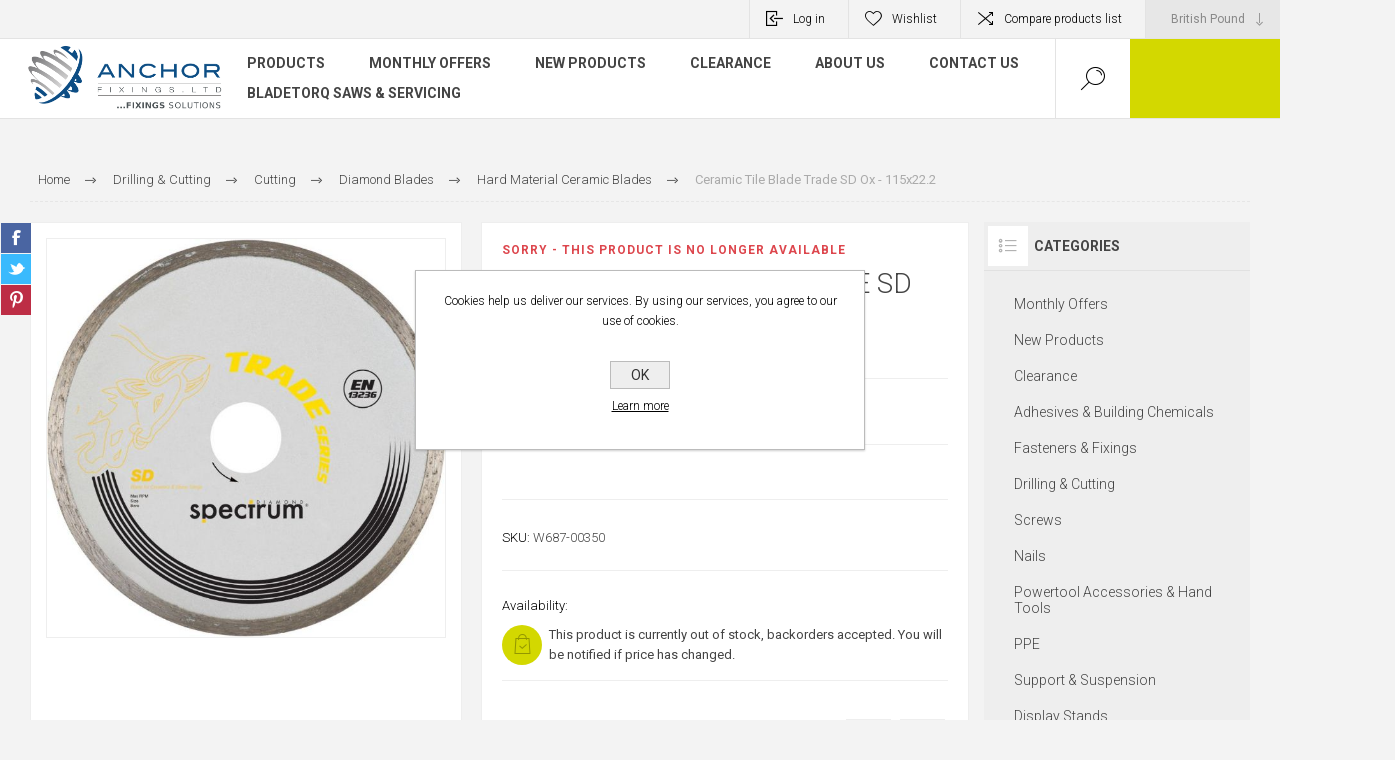

--- FILE ---
content_type: text/html; charset=utf-8
request_url: https://www.anchorfixings.com/ceramic-tile-blade-trade-sd-ox-115x222
body_size: 26811
content:


<!DOCTYPE html>
<html lang="en" dir="ltr" class="html-product-details-page">
<head>
    <title>Anchor Fixings Ltd - Ceramic Tile Blade Trade SD Ox - 115x22.2</title>
    <meta http-equiv="Content-type" content="text/html;charset=UTF-8" />
    <meta name="description" content="Box Qty = 1" />
    <meta name="keywords" content="" />
    <meta name="generator" content="nopCommerce" />
    <meta name="viewport" content="width=device-width, initial-scale=1.0, minimum-scale=1.0, maximum-scale=2.0" />
    <link rel="preload" as="font" href="/Themes/Pacific/Content/fonts/pacific.woff" crossorigin />
    <link href="https://fonts.googleapis.com/css2?family=Roboto:wght@300;400;700&display=swap" rel="stylesheet">
    <!-- Google tag (gtag.js) -->
<script async src="https://www.googletagmanager.com/gtag/js?id=AW-17530409145"></script>
<script>
  window.dataLayer = window.dataLayer || [];
  function gtag(){dataLayer.push(arguments);}
  gtag('js', new Date());

  gtag('config', 'AW-17530409145');
</script>

<script>
document.addEventListener('DOMContentLoaded', function() {
    if(window.location.pathname === '/lets-get-started') { 
        gtag('event', 'conversion', {'send_to': 'AW-17530409145'});
    }
});
</script>

<!-- Google Tag Manager -->
<script>(function(w,d,s,l,i){w[l]=w[l]||[];w[l].push({'gtm.start':
new Date().getTime(),event:'gtm.js'});var f=d.getElementsByTagName(s)[0],
j=d.createElement(s),dl=l!='dataLayer'?'&l='+l:'';j.async=true;j.src=
'https://www.googletagmanager.com/gtm.js?id='+i+dl;f.parentNode.insertBefore(j,f);
})(window,document,'script','dataLayer','GTM-MCLKR63H');</script>
<!-- End Google Tag Manager -->



    

    
    
    
    
    

    


    

    <link rel="stylesheet" type="text/css" href="/css/Product.Head.styles.css?v=qZ4EvL0WDEarsMNVXAi2DQmXaqY" />
    

<style>

    .product-details-page .full-description {
        display: none;
    }
    .product-details-page .ui-tabs .full-description {
        display: block;
    }
    .product-details-page .tabhead-full-description {
        display: none;
    }
    

    .product-details-page .product-specs-box {
        display: none;
    }
    .product-details-page .ui-tabs .product-specs-box {
        display: block;
    }
    .product-details-page .ui-tabs .product-specs-box .title {
        display: none;
    }
    
</style>
    
    
    
    <link rel="apple-touch-icon" sizes="180x180" href="/icons/icons_0/apple-touch-icon.png">
<link rel="icon" type="image/png" sizes="32x32" href="/icons/icons_0/favicon-32x32.png">
<link rel="icon" type="image/png" sizes="16x16" href="/icons/icons_0/favicon-16x16.png">
<link rel="manifest" href="/icons/icons_0/site.webmanifest">
<link rel="mask-icon" href="/icons/icons_0/safari-pinned-tab.svg" color="#5bbad5">
<link rel="shortcut icon" href="/icons/icons_0/favicon.ico">
<meta name="msapplication-TileColor" content="#da532c">
<meta name="msapplication-config" content="/icons/icons_0/browserconfig.xml">
<meta name="theme-color" content="#ffffff">
    
    
    <!--Powered by nopCommerce - https://www.nopCommerce.com-->
</head>
<body class="product-details-page-body">
    <input name="__RequestVerificationToken" type="hidden" value="CfDJ8C25-bEg1H1HrQanpMf_GgcDYGJmgDJO3TvVAPPNz9ynBTjPXO5uGBFMxMU1Z2ZkQcMK2NiSMQulAU7Guud_gGi0YbZznGHH47g4JurXPR874xE4nAtLbO5gZndwZuL92EKSSO_QUyse8Ur2gJdEDHk" />
    


<div class="ajax-loading-block-window" style="display: none">
</div>
<div id="dialog-notifications-success" title="Notification" style="display:none;">
</div>
<div id="dialog-notifications-error" title="Error" style="display:none;">
</div>
<div id="dialog-notifications-warning" title="Warning" style="display:none;">
</div>
<div id="bar-notification" class="bar-notification-container" data-close="Close">
</div>

<!--[if lte IE 8]>
    <div style="clear:both;height:59px;text-align:center;position:relative;">
        <a href="http://www.microsoft.com/windows/internet-explorer/default.aspx" target="_blank">
            <img src="/Themes/Pacific/Content/img/ie_warning.jpg" height="42" width="820" alt="You are using an outdated browser. For a faster, safer browsing experience, upgrade for free today." />
        </a>
    </div>
<![endif]-->

<div class="master-wrapper-page">
<div class="header">
    
    <div class="responsive-strip">
        <div class="responsive-logo-wrapper">
            



<a href="/" class="logo">


<img alt="Anchor Fixings" src="https://www.anchorfixings.com/images/thumbs/0004894_0000112_Anchor Logo_with slogan.png" /></a>
        </div>
    </div>
    <div class="header-upper">
        <div class="header-selectors-wrapper">
            
            

    <div class="currency-selector">
            <select id="customerCurrency" name="customerCurrency" onchange="setLocation(this.value);" aria-label="Currency selector"><option selected="selected" value="https://www.anchorfixings.com/changecurrency/3?returnUrl=%2Fceramic-tile-blade-trade-sd-ox-115x222">British Pound</option>
<option value="https://www.anchorfixings.com/changecurrency/6?returnUrl=%2Fceramic-tile-blade-trade-sd-ox-115x222">Euro</option>
</select>
    </div>

            
            

        </div>
        <div class="header-links-wrapper">
            <div class="header-links">
                



    <div class="hedar-links-item">
        <a href="/login?returnUrl=%2Fceramic-tile-blade-trade-sd-ox-115x222" class="ico-login">Log in</a>
    </div>
    <div class="hedar-links-item">
        <a href="/wishlist" class="ico-wishlist">
            <span class="wishlist-label">Wishlist</span>

        </a>
    </div>
    <div class="hedar-links-item">
        <a href="/compareproducts" class="ico-compare">Compare products list</a>
    </div>



            </div>
        </div>
        
    </div>
    <div class="header-lower">
        <div class="header-logo">
            



<a href="/" class="logo">


<img alt="Anchor Fixings" src="https://www.anchorfixings.com/images/thumbs/0004894_0000112_Anchor Logo_with slogan.png" /></a>
        </div>
        <div class="header-menu">
            <div class="menu-button">
                <div class="menu-open" title="Menu">
                    <span class="menu-icon-line"></span>
                    <span class="menu-icon-line"></span>
                    <span class="menu-icon-line"></span>
                </div>
                <div class="menu-close" title="Close"></div>
            </div>
            <div class="menu-header">
                



    <div class="hedar-links-item">
        <a href="/login?returnUrl=%2Fceramic-tile-blade-trade-sd-ox-115x222" class="ico-login">Log in</a>
    </div>
    <div class="hedar-links-item">
        <a href="/wishlist" class="ico-wishlist">
            <span class="wishlist-label">Wishlist</span>

        </a>
    </div>
    <div class="hedar-links-item">
        <a href="/compareproducts" class="ico-compare">Compare products list</a>
    </div>



                
                

    <div class="currency-selector">
            <select id="customerCurrency" name="customerCurrency" onchange="setLocation(this.value);" aria-label="Currency selector"><option selected="selected" value="https://www.anchorfixings.com/changecurrency/3?returnUrl=%2Fceramic-tile-blade-trade-sd-ox-115x222">British Pound</option>
<option value="https://www.anchorfixings.com/changecurrency/6?returnUrl=%2Fceramic-tile-blade-trade-sd-ox-115x222">Euro</option>
</select>
    </div>

                
            </div>
            <div class="menu-body">










    <ul class="mega-menu"
        data-isRtlEnabled="false"
        data-enableClickForDropDown="false">


<li class="has-sublist">

        <span class="with-subcategories single-item-categories labelfornextplusbutton">Products</span>

        <div class="plus-button"></div>
        <div class="sublist-wrap">
            <ul class="sublist">
                <li class="back-button">
                    <span>Back</span>
                </li>
                
        <li>
            <a class="lastLevelCategory" href="/monthly-offers" title="Monthly Offers"><span>Monthly Offers</span></a>
        </li>
        <li class="has-sublist">
            <a href="/adhesives-building-chemicals" title="Adhesives &amp; Building Chemicals" class="with-subcategories"><span>Adhesives &amp; Building Chemicals</span></a>
            <div class="plus-button"></div>
            <div class="sublist-wrap">
                <ul class="sublist">
                    <li class="back-button">
                        <span>Back</span>
                    </li>
                    
        <li class="has-sublist">
            <a href="/aerosols" title="Aerosols" class="with-subcategories"><span>Aerosols</span></a>
            <div class="plus-button"></div>
            <div class="sublist-wrap">
                <ul class="sublist">
                    <li class="back-button">
                        <span>Back</span>
                    </li>
                    
        <li class="has-sublist">
            <a href="/paint" title="Paint" class="with-subcategories"><span>Paint</span></a>
            <div class="plus-button"></div>
            <div class="sublist-wrap">
                <ul class="sublist">
                    <li class="back-button">
                        <span>Back</span>
                    </li>
                    
        <li>
            <a class="lastLevelCategory" href="/linemarker" title="Linemarker"><span>Linemarker</span></a>
        </li>
        <li>
            <a class="lastLevelCategory" href="/primer" title="Primer"><span>Primer</span></a>
        </li>
        <li>
            <a class="lastLevelCategory" href="/cold-galvinising-spray" title="Cold Galvinising Spray &amp; Paint"><span>Cold Galvinising Spray &amp; Paint</span></a>
        </li>
        <li>
            <a class="lastLevelCategory" href="/finishing-paint" title="Acrylic Spray Paint"><span>Acrylic Spray Paint</span></a>
        </li>
        <li>
            <a class="lastLevelCategory" href="/bodywork-paint-agri" title="Bodywork Paint Agri"><span>Bodywork Paint Agri</span></a>
        </li>
        <li>
            <a class="lastLevelCategory" href="/high-temperature-spray" title="High Temperature Spray Paint"><span>High Temperature Spray Paint</span></a>
        </li>
        <li>
            <a class="lastLevelCategory" href="/paint-remover" title="Paint Remover"><span>Paint Remover</span></a>
        </li>


                </ul>
            </div>
        </li>
        <li class="has-sublist">
            <a href="/lubrication-cutting" title="Lubrication &amp; Cutting" class="with-subcategories"><span>Lubrication &amp; Cutting</span></a>
            <div class="plus-button"></div>
            <div class="sublist-wrap">
                <ul class="sublist">
                    <li class="back-button">
                        <span>Back</span>
                    </li>
                    
        <li>
            <a class="lastLevelCategory" href="/grease-spray" title="Grease Spray"><span>Grease Spray</span></a>
        </li>
        <li>
            <a class="lastLevelCategory" href="/lubricant-spray" title="Lubricant Spray"><span>Lubricant Spray</span></a>
        </li>


                </ul>
            </div>
        </li>


                </ul>
            </div>
        </li>
        <li class="has-sublist">
            <a href="/adhesives-sealants" title="Adhesives &amp; Sealants" class="with-subcategories"><span>Adhesives &amp; Sealants</span></a>
            <div class="plus-button"></div>
            <div class="sublist-wrap">
                <ul class="sublist">
                    <li class="back-button">
                        <span>Back</span>
                    </li>
                    
        <li class="has-sublist">
            <a href="/sealants" title="Sealants" class="with-subcategories"><span>Sealants</span></a>
            <div class="plus-button"></div>
            <div class="sublist-wrap">
                <ul class="sublist">
                    <li class="back-button">
                        <span>Back</span>
                    </li>
                    
        <li>
            <a class="lastLevelCategory" href="/multi-purpose-silicones" title="Multi-Purpose Silicones"><span>Multi-Purpose Silicones</span></a>
        </li>
        <li>
            <a class="lastLevelCategory" href="/fire-sealants" title="Fire Sealants &amp; Cement"><span>Fire Sealants &amp; Cement</span></a>
        </li>
        <li>
            <a class="lastLevelCategory" href="/fire-cement" title="Lead Sealant"><span>Lead Sealant</span></a>
        </li>
        <li>
            <a class="lastLevelCategory" href="/sanitary" title="Sanitary"><span>Sanitary</span></a>
        </li>
        <li>
            <a class="lastLevelCategory" href="/low-modulus" title="Low Modulus"><span>Low Modulus</span></a>
        </li>


                </ul>
            </div>
        </li>
        <li class="has-sublist">
            <a href="/adhesives" title="Adhesives" class="with-subcategories"><span>Adhesives</span></a>
            <div class="plus-button"></div>
            <div class="sublist-wrap">
                <ul class="sublist">
                    <li class="back-button">
                        <span>Back</span>
                    </li>
                    
        <li>
            <a class="lastLevelCategory" href="/grab-adhesives" title="Grab Adhesives"><span>Grab Adhesives</span></a>
        </li>
        <li>
            <a class="lastLevelCategory" href="/hybrid-adhesives" title="Hybrid Adhesives"><span>Hybrid Adhesives</span></a>
        </li>
        <li>
            <a class="lastLevelCategory" href="/wood-adhesives" title="Wood Adhesives"><span>Wood Adhesives</span></a>
        </li>
        <li>
            <a class="lastLevelCategory" href="/contact-adhesive" title="Contact Adhesive"><span>Contact Adhesive</span></a>
        </li>
        <li>
            <a class="lastLevelCategory" href="/expanding-foam" title="Expanding Foam"><span>Expanding Foam</span></a>
        </li>
        <li>
            <a class="lastLevelCategory" href="/superglue-activator" title="Superglue &amp; Activator"><span>Superglue &amp; Activator</span></a>
        </li>
        <li>
            <a class="lastLevelCategory" href="/threadlock" title="Threadlock"><span>Threadlock</span></a>
        </li>


                </ul>
            </div>
        </li>


                </ul>
            </div>
        </li>
        <li class="has-sublist">
            <a href="/building-chemicals" title="Building Chemicals" class="with-subcategories"><span>Building Chemicals</span></a>
            <div class="plus-button"></div>
            <div class="sublist-wrap">
                <ul class="sublist">
                    <li class="back-button">
                        <span>Back</span>
                    </li>
                    
        <li class="has-sublist">
            <a href="/resin-accessories" title="Resin &amp; Accessories" class="with-subcategories"><span>Resin &amp; Accessories</span></a>
            <div class="plus-button"></div>
            <div class="sublist-wrap">
                <ul class="sublist">
                    <li class="back-button">
                        <span>Back</span>
                    </li>
                    
        <li>
            <a class="lastLevelCategory" href="/chemical-resin" title="Chemical Resin"><span>Chemical Resin</span></a>
        </li>
        <li>
            <a class="lastLevelCategory" href="/hole-brushes" title="Hole Brushes"><span>Hole Brushes</span></a>
        </li>
        <li>
            <a class="lastLevelCategory" href="/injection-anchor-sleeves" title="Injection Anchor Sleeves"><span>Injection Anchor Sleeves</span></a>
        </li>
        <li>
            <a class="lastLevelCategory" href="/spare-mixer-nozzles" title="Spare Mixer Nozzles"><span>Spare Mixer Nozzles</span></a>
        </li>
        <li>
            <a class="lastLevelCategory" href="/resin-guns" title="Resin Guns"><span>Resin Guns</span></a>
        </li>


                </ul>
            </div>
        </li>
        <li>
            <a class="lastLevelCategory" href="/fillers" title="Fillers"><span>Fillers</span></a>
        </li>


                </ul>
            </div>
        </li>
        <li class="has-sublist">
            <a href="/tapes" title="Tapes" class="with-subcategories"><span>Tapes</span></a>
            <div class="plus-button"></div>
            <div class="sublist-wrap">
                <ul class="sublist">
                    <li class="back-button">
                        <span>Back</span>
                    </li>
                    
        <li class="has-sublist">
            <a href="/general-purpose-building-tapes" title="General Purpose &amp; Building Tapes" class="with-subcategories"><span>General Purpose &amp; Building Tapes</span></a>
            <div class="plus-button"></div>
            <div class="sublist-wrap">
                <ul class="sublist">
                    <li class="back-button">
                        <span>Back</span>
                    </li>
                    
        <li>
            <a class="lastLevelCategory" href="/duct-tape" title="Duct Tape"><span>Duct Tape</span></a>
        </li>
        <li>
            <a class="lastLevelCategory" href="/masking-tape" title="Masking Tape"><span>Masking Tape</span></a>
        </li>
        <li>
            <a class="lastLevelCategory" href="/double-sided-tape" title="Double Sided Tape"><span>Double Sided Tape</span></a>
        </li>
        <li>
            <a class="lastLevelCategory" href="/aluminium-foil-tape" title="Aluminium Foil Tape"><span>Aluminium Foil Tape</span></a>
        </li>


                </ul>
            </div>
        </li>
        <li class="has-sublist">
            <a href="/electrical-warning-tapes" title="Electrical &amp; Warning Tapes" class="with-subcategories"><span>Electrical &amp; Warning Tapes</span></a>
            <div class="plus-button"></div>
            <div class="sublist-wrap">
                <ul class="sublist">
                    <li class="back-button">
                        <span>Back</span>
                    </li>
                    
        <li>
            <a class="lastLevelCategory" href="/pvc-insulation-tape" title="PVC Insulation Tape"><span>PVC Insulation Tape</span></a>
        </li>
        <li>
            <a class="lastLevelCategory" href="/underground-warning-tape" title="Underground Warning Tape"><span>Underground Warning Tape</span></a>
        </li>
        <li>
            <a class="lastLevelCategory" href="/self-adhesive-warning-tape" title="Self-Adhesive Warning Tape"><span>Self-Adhesive Warning Tape</span></a>
        </li>
        <li>
            <a class="lastLevelCategory" href="/barrier-tape-non-adhesive" title="Barrier Tape - Non Adhesive"><span>Barrier Tape - Non Adhesive</span></a>
        </li>


                </ul>
            </div>
        </li>


                </ul>
            </div>
        </li>


                </ul>
            </div>
        </li>
        <li class="has-sublist">
            <a href="/fasteners-fixings" title="Fasteners &amp; Fixings" class="with-subcategories"><span>Fasteners &amp; Fixings</span></a>
            <div class="plus-button"></div>
            <div class="sublist-wrap">
                <ul class="sublist">
                    <li class="back-button">
                        <span>Back</span>
                    </li>
                    
        <li class="has-sublist">
            <a href="/engineering-fasteners" title="Engineering Fasteners" class="with-subcategories"><span>Engineering Fasteners</span></a>
            <div class="plus-button"></div>
            <div class="sublist-wrap">
                <ul class="sublist">
                    <li class="back-button">
                        <span>Back</span>
                    </li>
                    
        <li>
            <a class="lastLevelCategory" href="/set-screws" title="Set Screws"><span>Set Screws</span></a>
        </li>
        <li>
            <a class="lastLevelCategory" href="/bolts" title="Bolts"><span>Bolts</span></a>
        </li>
        <li>
            <a class="lastLevelCategory" href="/nuts" title="Nuts"><span>Nuts</span></a>
        </li>
        <li>
            <a class="lastLevelCategory" href="/washers" title="Washers"><span>Washers</span></a>
        </li>
        <li>
            <a class="lastLevelCategory" href="/threaded-bar" title="Threaded Rod"><span>Threaded Rod</span></a>
        </li>
        <li>
            <a class="lastLevelCategory" href="/studding-connectors" title="Threaded Rod Connectors"><span>Threaded Rod Connectors</span></a>
        </li>
        <li>
            <a class="lastLevelCategory" href="/cup-squares" title="Cup Squares"><span>Cup Squares</span></a>
        </li>
        <li>
            <a class="lastLevelCategory" href="/roofing-bolts-2" title="Roofing Bolts"><span>Roofing Bolts</span></a>
        </li>
        <li>
            <a class="lastLevelCategory" href="/tray-bolts" title="Tray Bolts"><span>Tray Bolts</span></a>
        </li>
        <li>
            <a class="lastLevelCategory" href="/socket-screws" title="Socket Screws"><span>Socket Screws</span></a>
        </li>


                        <li>
                            <a class="view-all" href="/engineering-fasteners" title="View All">
                                <span>View All</span>
                            </a>
                        </li>
                </ul>
            </div>
        </li>
        <li class="has-sublist">
            <a href="/masonry-cavity-fixings" title="Masonry &amp; Cavity Fixings" class="with-subcategories"><span>Masonry &amp; Cavity Fixings</span></a>
            <div class="plus-button"></div>
            <div class="sublist-wrap">
                <ul class="sublist">
                    <li class="back-button">
                        <span>Back</span>
                    </li>
                    
        <li>
            <a class="lastLevelCategory" href="/insulation-fixings" title="Insulation Fixings"><span>Insulation Fixings</span></a>
        </li>
        <li>
            <a class="lastLevelCategory" href="/masonry-concrete-fixings" title="Masonry &amp; Concrete Fixings"><span>Masonry &amp; Concrete Fixings</span></a>
        </li>
        <li>
            <a class="lastLevelCategory" href="/shims" title="Shims"><span>Shims</span></a>
        </li>
        <li>
            <a class="lastLevelCategory" href="/cavity-fixings" title="Cavity Fixings"><span>Cavity Fixings</span></a>
        </li>


                </ul>
            </div>
        </li>


                </ul>
            </div>
        </li>
        <li class="has-sublist">
            <a href="/drilling-cutting" title="Drilling &amp; Cutting" class="with-subcategories"><span>Drilling &amp; Cutting</span></a>
            <div class="plus-button"></div>
            <div class="sublist-wrap">
                <ul class="sublist">
                    <li class="back-button">
                        <span>Back</span>
                    </li>
                    
        <li class="has-sublist">
            <a href="/drilling" title="Drilling" class="with-subcategories"><span>Drilling</span></a>
            <div class="plus-button"></div>
            <div class="sublist-wrap">
                <ul class="sublist">
                    <li class="back-button">
                        <span>Back</span>
                    </li>
                    
        <li class="has-sublist">
            <a href="/metal" title="Metal" class="with-subcategories"><span>Metal</span></a>
            <div class="plus-button"></div>
            <div class="sublist-wrap">
                <ul class="sublist">
                    <li class="back-button">
                        <span>Back</span>
                    </li>
                    
        <li>
            <a class="lastLevelCategory" href="/broaching-cutters" title="Broach Cutters"><span>Broach Cutters</span></a>
        </li>
        <li>
            <a class="lastLevelCategory" href="/steps-countersinks-deburrers" title="Steps, Countersinks &amp; Deburrers"><span>Steps, Countersinks &amp; Deburrers</span></a>
        </li>
        <li>
            <a class="lastLevelCategory" href="/hss-drills" title="HSS Drills"><span>HSS Drills</span></a>
        </li>
        <li class="has-sublist">
            <a href="/taps-dies" title="Taps &amp; Dies" class="with-subcategories"><span>Taps &amp; Dies</span></a>
            <div class="plus-button"></div>
            <div class="sublist-wrap">
                <ul class="sublist">
                    <li class="back-button">
                        <span>Back</span>
                    </li>
                    
        <li>
            <a class="lastLevelCategory" href="/wrenches" title="Wrenches"><span>Wrenches</span></a>
        </li>


                </ul>
            </div>
        </li>


                </ul>
            </div>
        </li>
        <li class="has-sublist">
            <a href="/masonry" title="Masonry" class="with-subcategories"><span>Masonry</span></a>
            <div class="plus-button"></div>
            <div class="sublist-wrap">
                <ul class="sublist">
                    <li class="back-button">
                        <span>Back</span>
                    </li>
                    
        <li>
            <a class="lastLevelCategory" href="/sds-plus-drill-bits" title="SDS Plus Drill Bits"><span>SDS Plus Drill Bits</span></a>
        </li>
        <li>
            <a class="lastLevelCategory" href="/sds-max-drill-bits" title="SDS Max Drill Bits"><span>SDS Max Drill Bits</span></a>
        </li>
        <li>
            <a class="lastLevelCategory" href="/sds-chisels" title="SDS Chisels"><span>SDS Chisels</span></a>
        </li>
        <li>
            <a class="lastLevelCategory" href="/standard-masonry-drill-bits" title="Standard Masonry Drill Bits"><span>Standard Masonry Drill Bits</span></a>
        </li>


                </ul>
            </div>
        </li>
        <li class="has-sublist">
            <a href="/ceramic-tile-glass" title="Ceramic, Tile &amp; Glass" class="with-subcategories"><span>Ceramic, Tile &amp; Glass</span></a>
            <div class="plus-button"></div>
            <div class="sublist-wrap">
                <ul class="sublist">
                    <li class="back-button">
                        <span>Back</span>
                    </li>
                    
        <li>
            <a class="lastLevelCategory" href="/diamond-drill-bit" title="Diamond Drill Bit"><span>Diamond Drill Bit</span></a>
        </li>
        <li>
            <a class="lastLevelCategory" href="/tct-drill-bits" title="TCT Drill Bits"><span>TCT Drill Bits</span></a>
        </li>


                </ul>
            </div>
        </li>
        <li class="has-sublist">
            <a href="/rebar" title="Rebar" class="with-subcategories"><span>Rebar</span></a>
            <div class="plus-button"></div>
            <div class="sublist-wrap">
                <ul class="sublist">
                    <li class="back-button">
                        <span>Back</span>
                    </li>
                    
        <li>
            <a class="lastLevelCategory" href="/rebar-cutters" title="Rebar Cutters"><span>Rebar Cutters</span></a>
        </li>
        <li>
            <a class="lastLevelCategory" href="/sds-adaptor" title="SDS Adaptor"><span>SDS Adaptor</span></a>
        </li>


                </ul>
            </div>
        </li>
        <li class="has-sublist">
            <a href="/wood" title="Wood" class="with-subcategories"><span>Wood</span></a>
            <div class="plus-button"></div>
            <div class="sublist-wrap">
                <ul class="sublist">
                    <li class="back-button">
                        <span>Back</span>
                    </li>
                    
        <li>
            <a class="lastLevelCategory" href="/auger-bits" title="Auger Bits"><span>Auger Bits</span></a>
        </li>
        <li>
            <a class="lastLevelCategory" href="/flat-wood-bits" title="Flat Wood Bits"><span>Flat Wood Bits</span></a>
        </li>


                </ul>
            </div>
        </li>


                </ul>
            </div>
        </li>
        <li class="has-sublist">
            <a href="/cutting" title="Cutting" class="with-subcategories"><span>Cutting</span></a>
            <div class="plus-button"></div>
            <div class="sublist-wrap">
                <ul class="sublist">
                    <li class="back-button">
                        <span>Back</span>
                    </li>
                    
        <li class="has-sublist">
            <a href="/abrasive-discs" title="Abrasive Discs" class="with-subcategories"><span>Abrasive Discs</span></a>
            <div class="plus-button"></div>
            <div class="sublist-wrap">
                <ul class="sublist">
                    <li class="back-button">
                        <span>Back</span>
                    </li>
                    
        <li>
            <a class="lastLevelCategory" href="/cutting-discs" title="Cutting Discs"><span>Cutting Discs</span></a>
        </li>
        <li>
            <a class="lastLevelCategory" href="/grinding-discs" title="Grinding Discs"><span>Grinding Discs</span></a>
        </li>


                </ul>
            </div>
        </li>
        <li class="has-sublist">
            <a href="/diamond-blades" title="Diamond Blades" class="with-subcategories"><span>Diamond Blades</span></a>
            <div class="plus-button"></div>
            <div class="sublist-wrap">
                <ul class="sublist">
                    <li class="back-button">
                        <span>Back</span>
                    </li>
                    
        <li>
            <a class="lastLevelCategory" href="/multi-purpose-blades" title="Multi Purpose Blades"><span>Multi Purpose Blades</span></a>
        </li>
        <li>
            <a class="lastLevelCategory" href="/concrete-blades" title="Concrete Blades"><span>Concrete Blades</span></a>
        </li>
        <li>
            <a class="lastLevelCategory" href="/hard-material-ceramic-blades" title="Hard Material Ceramic Blades"><span>Hard Material Ceramic Blades</span></a>
        </li>
        <li>
            <a class="lastLevelCategory" href="/cup-grinding-wheels" title="Cup Grinding Wheels"><span>Cup Grinding Wheels</span></a>
        </li>


                </ul>
            </div>
        </li>
        <li class="has-sublist">
            <a href="/holesaws-accessories" title="Holesaws &amp; Accessories" class="with-subcategories"><span>Holesaws &amp; Accessories</span></a>
            <div class="plus-button"></div>
            <div class="sublist-wrap">
                <ul class="sublist">
                    <li class="back-button">
                        <span>Back</span>
                    </li>
                    
        <li>
            <a class="lastLevelCategory" href="/variable-pitch-holesaws" title="Bi-Metal Holesaws"><span>Bi-Metal Holesaws</span></a>
        </li>
        <li>
            <a class="lastLevelCategory" href="/constant-pitch-holesaws" title="Cobalt Fine Tooth Holesaws"><span>Cobalt Fine Tooth Holesaws</span></a>
        </li>
        <li>
            <a class="lastLevelCategory" href="/arbors-pilot-drills" title="Arbors &amp; Pilot Drills"><span>Arbors &amp; Pilot Drills</span></a>
        </li>


                </ul>
            </div>
        </li>
        <li class="has-sublist">
            <a href="/reciprocating-saw-blades" title="Sabre Saw Blades" class="with-subcategories"><span>Sabre Saw Blades</span></a>
            <div class="plus-button"></div>
            <div class="sublist-wrap">
                <ul class="sublist">
                    <li class="back-button">
                        <span>Back</span>
                    </li>
                    
        <li>
            <a class="lastLevelCategory" href="/wood-cutting-reciprocating-saw-blades" title="Wood Cutting Sabre Saw Blades"><span>Wood Cutting Sabre Saw Blades</span></a>
        </li>
        <li>
            <a class="lastLevelCategory" href="/metal-cutting-reciprocating-saw-blades" title="Metal Cutting Sabre Saw  Blades"><span>Metal Cutting Sabre Saw  Blades</span></a>
        </li>


                </ul>
            </div>
        </li>
        <li class="has-sublist">
            <a href="/jigsaw-blades-hacksaw-blades" title="Jigsaw Blades" class="with-subcategories"><span>Jigsaw Blades</span></a>
            <div class="plus-button"></div>
            <div class="sublist-wrap">
                <ul class="sublist">
                    <li class="back-button">
                        <span>Back</span>
                    </li>
                    
        <li>
            <a class="lastLevelCategory" href="/wood-cutting-jigsaw-blades" title="Wood Cutting Jigsaw Blades"><span>Wood Cutting Jigsaw Blades</span></a>
        </li>
        <li>
            <a class="lastLevelCategory" href="/metal-cutting-jigsaw-blades" title="Metal Cutting Jigsaw Blades"><span>Metal Cutting Jigsaw Blades</span></a>
        </li>


                </ul>
            </div>
        </li>
        <li class="has-sublist">
            <a href="/tct-saw-blades" title="TCT Saw Blades" class="with-subcategories"><span>TCT Saw Blades</span></a>
            <div class="plus-button"></div>
            <div class="sublist-wrap">
                <ul class="sublist">
                    <li class="back-button">
                        <span>Back</span>
                    </li>
                    
        <li>
            <a class="lastLevelCategory" href="/wood-cutting-blades" title="Wood Cutting Blades"><span>Wood Cutting Blades</span></a>
        </li>
        <li>
            <a class="lastLevelCategory" href="/steel-cutting-blades" title="Steel Cutting Blades"><span>Steel Cutting Blades</span></a>
        </li>


                </ul>
            </div>
        </li>


                </ul>
            </div>
        </li>


                </ul>
            </div>
        </li>
        <li class="has-sublist">
            <a href="/screws" title="Screws" class="with-subcategories"><span>Screws</span></a>
            <div class="plus-button"></div>
            <div class="sublist-wrap">
                <ul class="sublist">
                    <li class="back-button">
                        <span>Back</span>
                    </li>
                    
        <li class="has-sublist">
            <a href="/timber-construction-screws" title="Timber Screws &amp; Connectors" class="with-subcategories"><span>Timber Screws &amp; Connectors</span></a>
            <div class="plus-button"></div>
            <div class="sublist-wrap">
                <ul class="sublist">
                    <li class="back-button">
                        <span>Back</span>
                    </li>
                    
        <li>
            <a class="lastLevelCategory" href="/chipboard-screws" title="Chipboard Screws"><span>Chipboard Screws</span></a>
        </li>
        <li>
            <a class="lastLevelCategory" href="/decking-timber-screws" title="Decking &amp; Timber Screws"><span>Decking &amp; Timber Screws</span></a>
        </li>
        <li>
            <a class="lastLevelCategory" href="/covers-caps" title="Screw Accessories"><span>Screw Accessories</span></a>
        </li>
        <li>
            <a class="lastLevelCategory" href="/timber-connectors" title="Timber Connectors"><span>Timber Connectors</span></a>
        </li>
        <li>
            <a class="lastLevelCategory" href="/coach-screws-2" title="Coach Screws"><span>Coach Screws</span></a>
        </li>


                </ul>
            </div>
        </li>
        <li class="has-sublist">
            <a href="/drylining-screws" title="Drylining Screws" class="with-subcategories"><span>Drylining Screws</span></a>
            <div class="plus-button"></div>
            <div class="sublist-wrap">
                <ul class="sublist">
                    <li class="back-button">
                        <span>Back</span>
                    </li>
                    
        <li>
            <a class="lastLevelCategory" href="/loose-drywall-screws" title="Loose Drywall Screws"><span>Loose Drywall Screws</span></a>
        </li>
        <li>
            <a class="lastLevelCategory" href="/collated-drywall-screws" title="Collated Drywall Screws"><span>Collated Drywall Screws</span></a>
        </li>
        <li>
            <a class="lastLevelCategory" href="/metal-framing-screws" title="Metal Framing Screws"><span>Metal Framing Screws</span></a>
        </li>


                </ul>
            </div>
        </li>
        <li class="has-sublist">
            <a href="/metal-construction-screws" title="Metal Construction Screws" class="with-subcategories"><span>Metal Construction Screws</span></a>
            <div class="plus-button"></div>
            <div class="sublist-wrap">
                <ul class="sublist">
                    <li class="back-button">
                        <span>Back</span>
                    </li>
                    
        <li>
            <a class="lastLevelCategory" href="/self-drilling-drywall-screws" title="Self Drilling Tek Screws"><span>Self Drilling Tek Screws</span></a>
        </li>
        <li>
            <a class="lastLevelCategory" href="/self-tapping-screws" title="Self Tapping Screws"><span>Self Tapping Screws</span></a>
        </li>
        <li>
            <a class="lastLevelCategory" href="/machine-screws-2" title="Machine Screws"><span>Machine Screws</span></a>
        </li>
        <li>
            <a class="lastLevelCategory" href="/gash-point-screws" title="Gash Point Screws"><span>Gash Point Screws</span></a>
        </li>


                </ul>
            </div>
        </li>
        <li>
            <a class="lastLevelCategory" href="/square-drives-screws" title="Square Drive Screws"><span>Square Drive Screws</span></a>
        </li>


                </ul>
            </div>
        </li>
        <li class="has-sublist">
            <a href="/nails" title="Nails" class="with-subcategories"><span>Nails</span></a>
            <div class="plus-button"></div>
            <div class="sublist-wrap">
                <ul class="sublist">
                    <li class="back-button">
                        <span>Back</span>
                    </li>
                    
        <li class="has-sublist">
            <a href="/nail-guns" title="Nail Guns" class="with-subcategories"><span>Nail Guns</span></a>
            <div class="plus-button"></div>
            <div class="sublist-wrap">
                <ul class="sublist">
                    <li class="back-button">
                        <span>Back</span>
                    </li>
                    
        <li>
            <a class="lastLevelCategory" href="/framing-nailer" title="Framing Nailer"><span>Framing Nailer</span></a>
        </li>
        <li>
            <a class="lastLevelCategory" href="/brad-nailer" title="Brad Nailer"><span>Brad Nailer</span></a>
        </li>


                </ul>
            </div>
        </li>
        <li class="has-sublist">
            <a href="/framing-nails" title="Framing Nails" class="with-subcategories"><span>Framing Nails</span></a>
            <div class="plus-button"></div>
            <div class="sublist-wrap">
                <ul class="sublist">
                    <li class="back-button">
                        <span>Back</span>
                    </li>
                    
        <li>
            <a class="lastLevelCategory" href="/fuel-packs-without-gas" title="Fuel Packs without Gas"><span>Fuel Packs without Gas</span></a>
        </li>


                </ul>
            </div>
        </li>
        <li class="has-sublist">
            <a href="/brad-nails" title="Brad Nails" class="with-subcategories"><span>Brad Nails</span></a>
            <div class="plus-button"></div>
            <div class="sublist-wrap">
                <ul class="sublist">
                    <li class="back-button">
                        <span>Back</span>
                    </li>
                    
        <li>
            <a class="lastLevelCategory" href="/16g-angled-nails-with-gas" title="16g Angled Nails"><span>16g Angled Nails</span></a>
        </li>
        <li>
            <a class="lastLevelCategory" href="/16g-straight-nails-without-gas" title="16g Straight Nails"><span>16g Straight Nails</span></a>
        </li>
        <li>
            <a class="lastLevelCategory" href="/18g-straight-nails-without-gas" title="18g Straight Nails without Gas"><span>18g Straight Nails without Gas</span></a>
        </li>
        <li>
            <a class="lastLevelCategory" href="/15g-straight-nail-without-gas" title="15g Straight Nail without Gas"><span>15g Straight Nail without Gas</span></a>
        </li>


                </ul>
            </div>
        </li>
        <li>
            <a class="lastLevelCategory" href="/fuel-cells" title="Fuel Cells"><span>Fuel Cells</span></a>
        </li>
        <li class="has-sublist">
            <a href="/loose-nails-pins" title="Loose Nails &amp; Pins" class="with-subcategories"><span>Loose Nails &amp; Pins</span></a>
            <div class="plus-button"></div>
            <div class="sublist-wrap">
                <ul class="sublist">
                    <li class="back-button">
                        <span>Back</span>
                    </li>
                    
        <li>
            <a class="lastLevelCategory" href="/masonry-nails" title="Masonry Nails/Loose Nails"><span>Masonry Nails/Loose Nails</span></a>
        </li>
        <li>
            <a class="lastLevelCategory" href="/washered-masonry-nails" title="Washered Masonry Nails"><span>Washered Masonry Nails</span></a>
        </li>
        <li>
            <a class="lastLevelCategory" href="/warm-roof-fixings" title="Warm Roof Fixings"><span>Warm Roof Fixings</span></a>
        </li>


                </ul>
            </div>
        </li>


                </ul>
            </div>
        </li>
        <li class="has-sublist">
            <a href="/powertool-accessories-hand-tools" title="Powertool Accessories &amp; Hand Tools" class="with-subcategories"><span>Powertool Accessories &amp; Hand Tools</span></a>
            <div class="plus-button"></div>
            <div class="sublist-wrap">
                <ul class="sublist">
                    <li class="back-button">
                        <span>Back</span>
                    </li>
                    
        <li class="has-sublist">
            <a href="/abrasives" title="Abrasives" class="with-subcategories"><span>Abrasives</span></a>
            <div class="plus-button"></div>
            <div class="sublist-wrap">
                <ul class="sublist">
                    <li class="back-button">
                        <span>Back</span>
                    </li>
                    
        <li class="has-sublist">
            <a href="/flap-sanding-discs" title="Flap &amp; Sanding Discs" class="with-subcategories"><span>Flap &amp; Sanding Discs</span></a>
            <div class="plus-button"></div>
            <div class="sublist-wrap">
                <ul class="sublist">
                    <li class="back-button">
                        <span>Back</span>
                    </li>
                    
        <li>
            <a class="lastLevelCategory" href="/flap-discs" title="Flap Discs"><span>Flap Discs</span></a>
        </li>
        <li>
            <a class="lastLevelCategory" href="/fibre-backed-sanding-discs" title="Fibre Backed Sanding Discs"><span>Fibre Backed Sanding Discs</span></a>
        </li>
        <li>
            <a class="lastLevelCategory" href="/hook-loop-sanding-discs" title="Hook &amp; Loop Sanding Discs"><span>Hook &amp; Loop Sanding Discs</span></a>
        </li>
        <li>
            <a class="lastLevelCategory" href="/nylon-backing-pad" title="Nylon Backing Pad"><span>Nylon Backing Pad</span></a>
        </li>


                </ul>
            </div>
        </li>
        <li class="has-sublist">
            <a href="/sandpaper-rolls" title="Sandpaper Rolls" class="with-subcategories"><span>Sandpaper Rolls</span></a>
            <div class="plus-button"></div>
            <div class="sublist-wrap">
                <ul class="sublist">
                    <li class="back-button">
                        <span>Back</span>
                    </li>
                    
        <li>
            <a class="lastLevelCategory" href="/5-metre" title="5 metre"><span>5 metre</span></a>
        </li>
        <li>
            <a class="lastLevelCategory" href="/50-metre" title="50 metre"><span>50 metre</span></a>
        </li>
        <li>
            <a class="lastLevelCategory" href="/powerfile-belt" title="Powerfile Belt"><span>Powerfile Belt</span></a>
        </li>


                </ul>
            </div>
        </li>
        <li class="has-sublist">
            <a href="/wire-cup-brushes" title="Wire Cup Brushes" class="with-subcategories"><span>Wire Cup Brushes</span></a>
            <div class="plus-button"></div>
            <div class="sublist-wrap">
                <ul class="sublist">
                    <li class="back-button">
                        <span>Back</span>
                    </li>
                    
        <li>
            <a class="lastLevelCategory" href="/angle-grinder-wire-brushes" title="Angle Grinder Wire Brushes"><span>Angle Grinder Wire Brushes</span></a>
        </li>


                </ul>
            </div>
        </li>
        <li class="has-sublist">
            <a href="/handheld-abrasives" title="Handheld Abrasives" class="with-subcategories"><span>Handheld Abrasives</span></a>
            <div class="plus-button"></div>
            <div class="sublist-wrap">
                <ul class="sublist">
                    <li class="back-button">
                        <span>Back</span>
                    </li>
                    
        <li>
            <a class="lastLevelCategory" href="/non-woven-abrasive-pads" title="Non-Woven Abrasive Pads"><span>Non-Woven Abrasive Pads</span></a>
        </li>


                </ul>
            </div>
        </li>


                </ul>
            </div>
        </li>
        <li class="has-sublist">
            <a href="/driver-bits-accessories" title="Driver Bits &amp; Accessories" class="with-subcategories"><span>Driver Bits &amp; Accessories</span></a>
            <div class="plus-button"></div>
            <div class="sublist-wrap">
                <ul class="sublist">
                    <li class="back-button">
                        <span>Back</span>
                    </li>
                    
        <li class="has-sublist">
            <a href="/impact-driver-bits-sets" title="Impact Driver Bits" class="with-subcategories"><span>Impact Driver Bits</span></a>
            <div class="plus-button"></div>
            <div class="sublist-wrap">
                <ul class="sublist">
                    <li class="back-button">
                        <span>Back</span>
                    </li>
                    
        <li>
            <a class="lastLevelCategory" href="/pozi-insert-bits" title="Impact Pozi Insert Bits"><span>Impact Pozi Insert Bits</span></a>
        </li>
        <li>
            <a class="lastLevelCategory" href="/philips-insert-bits" title="Impact Philips Insert Bits"><span>Impact Philips Insert Bits</span></a>
        </li>


                </ul>
            </div>
        </li>
        <li>
            <a class="lastLevelCategory" href="/impact-socket-adaptors" title="Impact Socket Adaptors"><span>Impact Socket Adaptors</span></a>
        </li>
        <li class="has-sublist">
            <a href="/torsion-driver-bits-sets" title="Screwdriver Bits" class="with-subcategories"><span>Screwdriver Bits</span></a>
            <div class="plus-button"></div>
            <div class="sublist-wrap">
                <ul class="sublist">
                    <li class="back-button">
                        <span>Back</span>
                    </li>
                    
        <li>
            <a class="lastLevelCategory" href="/impact-pozi-insert-bits" title="Screwdriver Pozi Insert Bits"><span>Screwdriver Pozi Insert Bits</span></a>
        </li>
        <li>
            <a class="lastLevelCategory" href="/impact-philips-insert-bits" title="Screwdriver Philips Insert Bits"><span>Screwdriver Philips Insert Bits</span></a>
        </li>
        <li>
            <a class="lastLevelCategory" href="/square-insert-bits" title="Square Insert Bits"><span>Square Insert Bits</span></a>
        </li>
        <li>
            <a class="lastLevelCategory" href="/torx-insert-bits" title="Torx Insert Bits"><span>Torx Insert Bits</span></a>
        </li>
        <li>
            <a class="lastLevelCategory" href="/hex-insert-bits" title="Hex Insert Bits"><span>Hex Insert Bits</span></a>
        </li>
        <li>
            <a class="lastLevelCategory" href="/security-insert-bits" title="Security Insert Bits"><span>Security Insert Bits</span></a>
        </li>


                </ul>
            </div>
        </li>
        <li>
            <a class="lastLevelCategory" href="/magnetic-bit-holders" title="Magnetic Bit Holders"><span>Magnetic Bit Holders</span></a>
        </li>
        <li>
            <a class="lastLevelCategory" href="/insert-sets" title="Insert Sets"><span>Insert Sets</span></a>
        </li>


                </ul>
            </div>
        </li>
        <li class="has-sublist">
            <a href="/hand-tools-accessories" title="Hand Tools &amp; Accessories" class="with-subcategories"><span>Hand Tools &amp; Accessories</span></a>
            <div class="plus-button"></div>
            <div class="sublist-wrap">
                <ul class="sublist">
                    <li class="back-button">
                        <span>Back</span>
                    </li>
                    
        <li class="has-sublist">
            <a href="/building-tools" title="Building Tools" class="with-subcategories"><span>Building Tools</span></a>
            <div class="plus-button"></div>
            <div class="sublist-wrap">
                <ul class="sublist">
                    <li class="back-button">
                        <span>Back</span>
                    </li>
                    
        <li>
            <a class="lastLevelCategory" href="/applicator-guns" title="Applicator Guns"><span>Applicator Guns</span></a>
        </li>
        <li>
            <a class="lastLevelCategory" href="/tape-measures" title="Tape Measures"><span>Tape Measures</span></a>
        </li>
        <li>
            <a class="lastLevelCategory" href="/carpenters-pencils" title="Carpenters Pencils"><span>Carpenters Pencils</span></a>
        </li>
        <li>
            <a class="lastLevelCategory" href="/builders-line" title="Builders Line"><span>Builders Line</span></a>
        </li>
        <li>
            <a class="lastLevelCategory" href="/blow-torches" title="Blow Torches"><span>Blow Torches</span></a>
        </li>
        <li>
            <a class="lastLevelCategory" href="/square-drive-screwdriver" title="Screwdrivers"><span>Screwdrivers</span></a>
        </li>
        <li>
            <a class="lastLevelCategory" href="/padbolts-hinges" title="Padbolts &amp; Hinges"><span>Padbolts &amp; Hinges</span></a>
        </li>
        <li>
            <a class="lastLevelCategory" href="/wire-brushes-3" title="Wire Brushes"><span>Wire Brushes</span></a>
        </li>
        <li>
            <a class="lastLevelCategory" href="/ratchet-straps" title="Ratchet Straps"><span>Ratchet Straps</span></a>
        </li>
        <li>
            <a class="lastLevelCategory" href="/flexi-tubs" title="Flexi Tubs"><span>Flexi Tubs</span></a>
        </li>


                        <li>
                            <a class="view-all" href="/building-tools" title="View All">
                                <span>View All</span>
                            </a>
                        </li>
                </ul>
            </div>
        </li>
        <li class="has-sublist">
            <a href="/sawing-cutting" title="Sawing &amp; Cutting" class="with-subcategories"><span>Sawing &amp; Cutting</span></a>
            <div class="plus-button"></div>
            <div class="sublist-wrap">
                <ul class="sublist">
                    <li class="back-button">
                        <span>Back</span>
                    </li>
                    
        <li>
            <a class="lastLevelCategory" href="/hand-saws" title="Hand Saws"><span>Hand Saws</span></a>
        </li>
        <li>
            <a class="lastLevelCategory" href="/blades" title="Blades"><span>Blades</span></a>
        </li>


                </ul>
            </div>
        </li>


                </ul>
            </div>
        </li>
        <li>
            <a class="lastLevelCategory" href="/powertool-accessories" title="Powertool Accessories"><span>Powertool Accessories</span></a>
        </li>


                </ul>
            </div>
        </li>
        <li class="has-sublist">
            <a href="/ppe" title="PPE" class="with-subcategories"><span>PPE</span></a>
            <div class="plus-button"></div>
            <div class="sublist-wrap">
                <ul class="sublist">
                    <li class="back-button">
                        <span>Back</span>
                    </li>
                    
        <li>
            <a class="lastLevelCategory" href="/eye-protection" title="Eye Protection"><span>Eye Protection</span></a>
        </li>
        <li>
            <a class="lastLevelCategory" href="/ear-protection" title="Ear Protection"><span>Ear Protection</span></a>
        </li>
        <li>
            <a class="lastLevelCategory" href="/hand-sanitiser" title="Hand Cleaner"><span>Hand Cleaner</span></a>
        </li>
        <li>
            <a class="lastLevelCategory" href="/wipes-centre-feed" title="Wipes &amp; Centre Feed"><span>Wipes &amp; Centre Feed</span></a>
        </li>
        <li>
            <a class="lastLevelCategory" href="/nitrile-gloves-2" title="Nitrile Gloves"><span>Nitrile Gloves</span></a>
        </li>
        <li>
            <a class="lastLevelCategory" href="/respiration" title="Respiration"><span>Respiration</span></a>
        </li>
        <li>
            <a class="lastLevelCategory" href="/work-gloves" title="Work Gloves"><span>Work Gloves</span></a>
        </li>


                </ul>
            </div>
        </li>
        <li class="has-sublist">
            <a href="/support-suspension" title="Support &amp; Suspension" class="with-subcategories"><span>Support &amp; Suspension</span></a>
            <div class="plus-button"></div>
            <div class="sublist-wrap">
                <ul class="sublist">
                    <li class="back-button">
                        <span>Back</span>
                    </li>
                    
        <li class="has-sublist">
            <a href="/support" title="Support" class="with-subcategories"><span>Support</span></a>
            <div class="plus-button"></div>
            <div class="sublist-wrap">
                <ul class="sublist">
                    <li class="back-button">
                        <span>Back</span>
                    </li>
                    
        <li>
            <a class="lastLevelCategory" href="/natural-cable-ties" title="Natural Cable Ties"><span>Natural Cable Ties</span></a>
        </li>
        <li>
            <a class="lastLevelCategory" href="/black-cable-ties" title="Black Cable Ties"><span>Black Cable Ties</span></a>
        </li>
        <li>
            <a class="lastLevelCategory" href="/hose-clips" title="Hose Clips"><span>Hose Clips</span></a>
        </li>


                </ul>
            </div>
        </li>
        <li class="has-sublist">
            <a href="/suspension-fixings" title="Suspension Fixings" class="with-subcategories"><span>Suspension Fixings</span></a>
            <div class="plus-button"></div>
            <div class="sublist-wrap">
                <ul class="sublist">
                    <li class="back-button">
                        <span>Back</span>
                    </li>
                    
        <li>
            <a class="lastLevelCategory" href="/beam-clamps" title="Beam Clamps"><span>Beam Clamps</span></a>
        </li>
        <li>
            <a class="lastLevelCategory" href="/base-plates" title="Base Plates"><span>Base Plates</span></a>
        </li>
        <li>
            <a class="lastLevelCategory" href="/tapcon-rod-fixing" title="Tapcon Rod Fixing"><span>Tapcon Rod Fixing</span></a>
        </li>
        <li>
            <a class="lastLevelCategory" href="/wirehangers" title="Wirehangers"><span>Wirehangers</span></a>
        </li>


                </ul>
            </div>
        </li>
        <li class="has-sublist">
            <a href="/suspension-wire-accessories" title="Suspension Wire &amp; Accessories" class="with-subcategories"><span>Suspension Wire &amp; Accessories</span></a>
            <div class="plus-button"></div>
            <div class="sublist-wrap">
                <ul class="sublist">
                    <li class="back-button">
                        <span>Back</span>
                    </li>
                    
        <li>
            <a class="lastLevelCategory" href="/all-purpose-banding-strap" title="All Purpose Banding Strap"><span>All Purpose Banding Strap</span></a>
        </li>
        <li>
            <a class="lastLevelCategory" href="/wire-spool" title="Wire Spool"><span>Wire Spool</span></a>
        </li>
        <li>
            <a class="lastLevelCategory" href="/wire-locking-device" title="Wire Locking Device"><span>Wire Locking Device</span></a>
        </li>


                </ul>
            </div>
        </li>


                </ul>
            </div>
        </li>
        <li>
            <a class="lastLevelCategory" href="/display-stands" title="Display Stands"><span>Display Stands</span></a>
        </li>

            </ul>
        </div>

</li>

<li class=" ">

    <a href="/monthly-offers" class="" title="Monthly Offers" ><span> Monthly Offers</span></a>

</li>



<li class=" ">

    <a href="/new-products" class="" title="New Products" ><span> New Products</span></a>

</li>



<li class=" ">

    <a href="/clearance" class="" title="Clearance" ><span> Clearance</span></a>

</li>



<li class=" ">

    <a href="/about-us" class="" title="About us" ><span> About us</span></a>

</li>



<li class=" ">

    <a href="/contactus" class="" title="Contact Us" ><span> Contact Us</span></a>

</li>



<li class=" has-sublist">

    <a href="/bladetorq_saws_and_servicing" class="with-subcategories" title="Bladetorq Saws &amp; Servicing" ><span> Bladetorq Saws &amp; Servicing</span></a>

        <div class="plus-button"></div>
        <div class="sublist-wrap">
            <ul class="sublist">
                <li class="back-button">
                    <span>Back</span>
                </li>


<li class=" ">

    <a href="/why_choose_bladetorq" class="" title="Why Choose Bladetorq&#xAE;?" ><span> Why Choose Bladetorq&#xAE;?</span></a>

</li>



<li class=" ">

    <a href="/lets-get-started" class="" title="Lets Get Started! Contact Us" ><span> Lets Get Started! Contact Us</span></a>

</li>



<li class=" ">

    <a href="/form-2" class="" title="Book a Blade Service" ><span> Book a Blade Service</span></a>

</li>



<li class=" ">

    <a href="/about_bladetorq" class="" title="About Us" ><span> About Us</span></a>

</li>



<li class=" ">

    <a href="/terms-conditions" class="" title="Terms &amp; Conditions" ><span> Terms &amp; Conditions</span></a>

</li>

            </ul>
        </div>
</li>


        
    </ul>
    <div class="menu-title"><span>Menu</span></div>
    <ul class="mega-menu-responsive">


<li class="has-sublist">

        <span class="with-subcategories single-item-categories labelfornextplusbutton">Products</span>

        <div class="plus-button"></div>
        <div class="sublist-wrap">
            <ul class="sublist">
                <li class="back-button">
                    <span>Back</span>
                </li>
                
        <li>
            <a class="lastLevelCategory" href="/monthly-offers" title="Monthly Offers"><span>Monthly Offers</span></a>
        </li>
        <li class="has-sublist">
            <a href="/adhesives-building-chemicals" title="Adhesives &amp; Building Chemicals" class="with-subcategories"><span>Adhesives &amp; Building Chemicals</span></a>
            <div class="plus-button"></div>
            <div class="sublist-wrap">
                <ul class="sublist">
                    <li class="back-button">
                        <span>Back</span>
                    </li>
                    
        <li class="has-sublist">
            <a href="/aerosols" title="Aerosols" class="with-subcategories"><span>Aerosols</span></a>
            <div class="plus-button"></div>
            <div class="sublist-wrap">
                <ul class="sublist">
                    <li class="back-button">
                        <span>Back</span>
                    </li>
                    
        <li class="has-sublist">
            <a href="/paint" title="Paint" class="with-subcategories"><span>Paint</span></a>
            <div class="plus-button"></div>
            <div class="sublist-wrap">
                <ul class="sublist">
                    <li class="back-button">
                        <span>Back</span>
                    </li>
                    
        <li>
            <a class="lastLevelCategory" href="/linemarker" title="Linemarker"><span>Linemarker</span></a>
        </li>
        <li>
            <a class="lastLevelCategory" href="/primer" title="Primer"><span>Primer</span></a>
        </li>
        <li>
            <a class="lastLevelCategory" href="/cold-galvinising-spray" title="Cold Galvinising Spray &amp; Paint"><span>Cold Galvinising Spray &amp; Paint</span></a>
        </li>
        <li>
            <a class="lastLevelCategory" href="/finishing-paint" title="Acrylic Spray Paint"><span>Acrylic Spray Paint</span></a>
        </li>
        <li>
            <a class="lastLevelCategory" href="/bodywork-paint-agri" title="Bodywork Paint Agri"><span>Bodywork Paint Agri</span></a>
        </li>
        <li>
            <a class="lastLevelCategory" href="/high-temperature-spray" title="High Temperature Spray Paint"><span>High Temperature Spray Paint</span></a>
        </li>
        <li>
            <a class="lastLevelCategory" href="/paint-remover" title="Paint Remover"><span>Paint Remover</span></a>
        </li>


                </ul>
            </div>
        </li>
        <li class="has-sublist">
            <a href="/lubrication-cutting" title="Lubrication &amp; Cutting" class="with-subcategories"><span>Lubrication &amp; Cutting</span></a>
            <div class="plus-button"></div>
            <div class="sublist-wrap">
                <ul class="sublist">
                    <li class="back-button">
                        <span>Back</span>
                    </li>
                    
        <li>
            <a class="lastLevelCategory" href="/grease-spray" title="Grease Spray"><span>Grease Spray</span></a>
        </li>
        <li>
            <a class="lastLevelCategory" href="/lubricant-spray" title="Lubricant Spray"><span>Lubricant Spray</span></a>
        </li>


                </ul>
            </div>
        </li>


                </ul>
            </div>
        </li>
        <li class="has-sublist">
            <a href="/adhesives-sealants" title="Adhesives &amp; Sealants" class="with-subcategories"><span>Adhesives &amp; Sealants</span></a>
            <div class="plus-button"></div>
            <div class="sublist-wrap">
                <ul class="sublist">
                    <li class="back-button">
                        <span>Back</span>
                    </li>
                    
        <li class="has-sublist">
            <a href="/sealants" title="Sealants" class="with-subcategories"><span>Sealants</span></a>
            <div class="plus-button"></div>
            <div class="sublist-wrap">
                <ul class="sublist">
                    <li class="back-button">
                        <span>Back</span>
                    </li>
                    
        <li>
            <a class="lastLevelCategory" href="/multi-purpose-silicones" title="Multi-Purpose Silicones"><span>Multi-Purpose Silicones</span></a>
        </li>
        <li>
            <a class="lastLevelCategory" href="/fire-sealants" title="Fire Sealants &amp; Cement"><span>Fire Sealants &amp; Cement</span></a>
        </li>
        <li>
            <a class="lastLevelCategory" href="/fire-cement" title="Lead Sealant"><span>Lead Sealant</span></a>
        </li>
        <li>
            <a class="lastLevelCategory" href="/sanitary" title="Sanitary"><span>Sanitary</span></a>
        </li>
        <li>
            <a class="lastLevelCategory" href="/low-modulus" title="Low Modulus"><span>Low Modulus</span></a>
        </li>


                </ul>
            </div>
        </li>
        <li class="has-sublist">
            <a href="/adhesives" title="Adhesives" class="with-subcategories"><span>Adhesives</span></a>
            <div class="plus-button"></div>
            <div class="sublist-wrap">
                <ul class="sublist">
                    <li class="back-button">
                        <span>Back</span>
                    </li>
                    
        <li>
            <a class="lastLevelCategory" href="/grab-adhesives" title="Grab Adhesives"><span>Grab Adhesives</span></a>
        </li>
        <li>
            <a class="lastLevelCategory" href="/hybrid-adhesives" title="Hybrid Adhesives"><span>Hybrid Adhesives</span></a>
        </li>
        <li>
            <a class="lastLevelCategory" href="/wood-adhesives" title="Wood Adhesives"><span>Wood Adhesives</span></a>
        </li>
        <li>
            <a class="lastLevelCategory" href="/contact-adhesive" title="Contact Adhesive"><span>Contact Adhesive</span></a>
        </li>
        <li>
            <a class="lastLevelCategory" href="/expanding-foam" title="Expanding Foam"><span>Expanding Foam</span></a>
        </li>
        <li>
            <a class="lastLevelCategory" href="/superglue-activator" title="Superglue &amp; Activator"><span>Superglue &amp; Activator</span></a>
        </li>
        <li>
            <a class="lastLevelCategory" href="/threadlock" title="Threadlock"><span>Threadlock</span></a>
        </li>


                </ul>
            </div>
        </li>


                </ul>
            </div>
        </li>
        <li class="has-sublist">
            <a href="/building-chemicals" title="Building Chemicals" class="with-subcategories"><span>Building Chemicals</span></a>
            <div class="plus-button"></div>
            <div class="sublist-wrap">
                <ul class="sublist">
                    <li class="back-button">
                        <span>Back</span>
                    </li>
                    
        <li class="has-sublist">
            <a href="/resin-accessories" title="Resin &amp; Accessories" class="with-subcategories"><span>Resin &amp; Accessories</span></a>
            <div class="plus-button"></div>
            <div class="sublist-wrap">
                <ul class="sublist">
                    <li class="back-button">
                        <span>Back</span>
                    </li>
                    
        <li>
            <a class="lastLevelCategory" href="/chemical-resin" title="Chemical Resin"><span>Chemical Resin</span></a>
        </li>
        <li>
            <a class="lastLevelCategory" href="/hole-brushes" title="Hole Brushes"><span>Hole Brushes</span></a>
        </li>
        <li>
            <a class="lastLevelCategory" href="/injection-anchor-sleeves" title="Injection Anchor Sleeves"><span>Injection Anchor Sleeves</span></a>
        </li>
        <li>
            <a class="lastLevelCategory" href="/spare-mixer-nozzles" title="Spare Mixer Nozzles"><span>Spare Mixer Nozzles</span></a>
        </li>
        <li>
            <a class="lastLevelCategory" href="/resin-guns" title="Resin Guns"><span>Resin Guns</span></a>
        </li>


                </ul>
            </div>
        </li>
        <li>
            <a class="lastLevelCategory" href="/fillers" title="Fillers"><span>Fillers</span></a>
        </li>


                </ul>
            </div>
        </li>
        <li class="has-sublist">
            <a href="/tapes" title="Tapes" class="with-subcategories"><span>Tapes</span></a>
            <div class="plus-button"></div>
            <div class="sublist-wrap">
                <ul class="sublist">
                    <li class="back-button">
                        <span>Back</span>
                    </li>
                    
        <li class="has-sublist">
            <a href="/general-purpose-building-tapes" title="General Purpose &amp; Building Tapes" class="with-subcategories"><span>General Purpose &amp; Building Tapes</span></a>
            <div class="plus-button"></div>
            <div class="sublist-wrap">
                <ul class="sublist">
                    <li class="back-button">
                        <span>Back</span>
                    </li>
                    
        <li>
            <a class="lastLevelCategory" href="/duct-tape" title="Duct Tape"><span>Duct Tape</span></a>
        </li>
        <li>
            <a class="lastLevelCategory" href="/masking-tape" title="Masking Tape"><span>Masking Tape</span></a>
        </li>
        <li>
            <a class="lastLevelCategory" href="/double-sided-tape" title="Double Sided Tape"><span>Double Sided Tape</span></a>
        </li>
        <li>
            <a class="lastLevelCategory" href="/aluminium-foil-tape" title="Aluminium Foil Tape"><span>Aluminium Foil Tape</span></a>
        </li>


                </ul>
            </div>
        </li>
        <li class="has-sublist">
            <a href="/electrical-warning-tapes" title="Electrical &amp; Warning Tapes" class="with-subcategories"><span>Electrical &amp; Warning Tapes</span></a>
            <div class="plus-button"></div>
            <div class="sublist-wrap">
                <ul class="sublist">
                    <li class="back-button">
                        <span>Back</span>
                    </li>
                    
        <li>
            <a class="lastLevelCategory" href="/pvc-insulation-tape" title="PVC Insulation Tape"><span>PVC Insulation Tape</span></a>
        </li>
        <li>
            <a class="lastLevelCategory" href="/underground-warning-tape" title="Underground Warning Tape"><span>Underground Warning Tape</span></a>
        </li>
        <li>
            <a class="lastLevelCategory" href="/self-adhesive-warning-tape" title="Self-Adhesive Warning Tape"><span>Self-Adhesive Warning Tape</span></a>
        </li>
        <li>
            <a class="lastLevelCategory" href="/barrier-tape-non-adhesive" title="Barrier Tape - Non Adhesive"><span>Barrier Tape - Non Adhesive</span></a>
        </li>


                </ul>
            </div>
        </li>


                </ul>
            </div>
        </li>


                </ul>
            </div>
        </li>
        <li class="has-sublist">
            <a href="/fasteners-fixings" title="Fasteners &amp; Fixings" class="with-subcategories"><span>Fasteners &amp; Fixings</span></a>
            <div class="plus-button"></div>
            <div class="sublist-wrap">
                <ul class="sublist">
                    <li class="back-button">
                        <span>Back</span>
                    </li>
                    
        <li class="has-sublist">
            <a href="/engineering-fasteners" title="Engineering Fasteners" class="with-subcategories"><span>Engineering Fasteners</span></a>
            <div class="plus-button"></div>
            <div class="sublist-wrap">
                <ul class="sublist">
                    <li class="back-button">
                        <span>Back</span>
                    </li>
                    
        <li>
            <a class="lastLevelCategory" href="/set-screws" title="Set Screws"><span>Set Screws</span></a>
        </li>
        <li>
            <a class="lastLevelCategory" href="/bolts" title="Bolts"><span>Bolts</span></a>
        </li>
        <li>
            <a class="lastLevelCategory" href="/nuts" title="Nuts"><span>Nuts</span></a>
        </li>
        <li>
            <a class="lastLevelCategory" href="/washers" title="Washers"><span>Washers</span></a>
        </li>
        <li>
            <a class="lastLevelCategory" href="/threaded-bar" title="Threaded Rod"><span>Threaded Rod</span></a>
        </li>
        <li>
            <a class="lastLevelCategory" href="/studding-connectors" title="Threaded Rod Connectors"><span>Threaded Rod Connectors</span></a>
        </li>
        <li>
            <a class="lastLevelCategory" href="/cup-squares" title="Cup Squares"><span>Cup Squares</span></a>
        </li>
        <li>
            <a class="lastLevelCategory" href="/roofing-bolts-2" title="Roofing Bolts"><span>Roofing Bolts</span></a>
        </li>
        <li>
            <a class="lastLevelCategory" href="/tray-bolts" title="Tray Bolts"><span>Tray Bolts</span></a>
        </li>
        <li>
            <a class="lastLevelCategory" href="/socket-screws" title="Socket Screws"><span>Socket Screws</span></a>
        </li>


                        <li>
                            <a class="view-all" href="/engineering-fasteners" title="View All">
                                <span>View All</span>
                            </a>
                        </li>
                </ul>
            </div>
        </li>
        <li class="has-sublist">
            <a href="/masonry-cavity-fixings" title="Masonry &amp; Cavity Fixings" class="with-subcategories"><span>Masonry &amp; Cavity Fixings</span></a>
            <div class="plus-button"></div>
            <div class="sublist-wrap">
                <ul class="sublist">
                    <li class="back-button">
                        <span>Back</span>
                    </li>
                    
        <li>
            <a class="lastLevelCategory" href="/insulation-fixings" title="Insulation Fixings"><span>Insulation Fixings</span></a>
        </li>
        <li>
            <a class="lastLevelCategory" href="/masonry-concrete-fixings" title="Masonry &amp; Concrete Fixings"><span>Masonry &amp; Concrete Fixings</span></a>
        </li>
        <li>
            <a class="lastLevelCategory" href="/shims" title="Shims"><span>Shims</span></a>
        </li>
        <li>
            <a class="lastLevelCategory" href="/cavity-fixings" title="Cavity Fixings"><span>Cavity Fixings</span></a>
        </li>


                </ul>
            </div>
        </li>


                </ul>
            </div>
        </li>
        <li class="has-sublist">
            <a href="/drilling-cutting" title="Drilling &amp; Cutting" class="with-subcategories"><span>Drilling &amp; Cutting</span></a>
            <div class="plus-button"></div>
            <div class="sublist-wrap">
                <ul class="sublist">
                    <li class="back-button">
                        <span>Back</span>
                    </li>
                    
        <li class="has-sublist">
            <a href="/drilling" title="Drilling" class="with-subcategories"><span>Drilling</span></a>
            <div class="plus-button"></div>
            <div class="sublist-wrap">
                <ul class="sublist">
                    <li class="back-button">
                        <span>Back</span>
                    </li>
                    
        <li class="has-sublist">
            <a href="/metal" title="Metal" class="with-subcategories"><span>Metal</span></a>
            <div class="plus-button"></div>
            <div class="sublist-wrap">
                <ul class="sublist">
                    <li class="back-button">
                        <span>Back</span>
                    </li>
                    
        <li>
            <a class="lastLevelCategory" href="/broaching-cutters" title="Broach Cutters"><span>Broach Cutters</span></a>
        </li>
        <li>
            <a class="lastLevelCategory" href="/steps-countersinks-deburrers" title="Steps, Countersinks &amp; Deburrers"><span>Steps, Countersinks &amp; Deburrers</span></a>
        </li>
        <li>
            <a class="lastLevelCategory" href="/hss-drills" title="HSS Drills"><span>HSS Drills</span></a>
        </li>
        <li class="has-sublist">
            <a href="/taps-dies" title="Taps &amp; Dies" class="with-subcategories"><span>Taps &amp; Dies</span></a>
            <div class="plus-button"></div>
            <div class="sublist-wrap">
                <ul class="sublist">
                    <li class="back-button">
                        <span>Back</span>
                    </li>
                    
        <li>
            <a class="lastLevelCategory" href="/wrenches" title="Wrenches"><span>Wrenches</span></a>
        </li>


                </ul>
            </div>
        </li>


                </ul>
            </div>
        </li>
        <li class="has-sublist">
            <a href="/masonry" title="Masonry" class="with-subcategories"><span>Masonry</span></a>
            <div class="plus-button"></div>
            <div class="sublist-wrap">
                <ul class="sublist">
                    <li class="back-button">
                        <span>Back</span>
                    </li>
                    
        <li>
            <a class="lastLevelCategory" href="/sds-plus-drill-bits" title="SDS Plus Drill Bits"><span>SDS Plus Drill Bits</span></a>
        </li>
        <li>
            <a class="lastLevelCategory" href="/sds-max-drill-bits" title="SDS Max Drill Bits"><span>SDS Max Drill Bits</span></a>
        </li>
        <li>
            <a class="lastLevelCategory" href="/sds-chisels" title="SDS Chisels"><span>SDS Chisels</span></a>
        </li>
        <li>
            <a class="lastLevelCategory" href="/standard-masonry-drill-bits" title="Standard Masonry Drill Bits"><span>Standard Masonry Drill Bits</span></a>
        </li>


                </ul>
            </div>
        </li>
        <li class="has-sublist">
            <a href="/ceramic-tile-glass" title="Ceramic, Tile &amp; Glass" class="with-subcategories"><span>Ceramic, Tile &amp; Glass</span></a>
            <div class="plus-button"></div>
            <div class="sublist-wrap">
                <ul class="sublist">
                    <li class="back-button">
                        <span>Back</span>
                    </li>
                    
        <li>
            <a class="lastLevelCategory" href="/diamond-drill-bit" title="Diamond Drill Bit"><span>Diamond Drill Bit</span></a>
        </li>
        <li>
            <a class="lastLevelCategory" href="/tct-drill-bits" title="TCT Drill Bits"><span>TCT Drill Bits</span></a>
        </li>


                </ul>
            </div>
        </li>
        <li class="has-sublist">
            <a href="/rebar" title="Rebar" class="with-subcategories"><span>Rebar</span></a>
            <div class="plus-button"></div>
            <div class="sublist-wrap">
                <ul class="sublist">
                    <li class="back-button">
                        <span>Back</span>
                    </li>
                    
        <li>
            <a class="lastLevelCategory" href="/rebar-cutters" title="Rebar Cutters"><span>Rebar Cutters</span></a>
        </li>
        <li>
            <a class="lastLevelCategory" href="/sds-adaptor" title="SDS Adaptor"><span>SDS Adaptor</span></a>
        </li>


                </ul>
            </div>
        </li>
        <li class="has-sublist">
            <a href="/wood" title="Wood" class="with-subcategories"><span>Wood</span></a>
            <div class="plus-button"></div>
            <div class="sublist-wrap">
                <ul class="sublist">
                    <li class="back-button">
                        <span>Back</span>
                    </li>
                    
        <li>
            <a class="lastLevelCategory" href="/auger-bits" title="Auger Bits"><span>Auger Bits</span></a>
        </li>
        <li>
            <a class="lastLevelCategory" href="/flat-wood-bits" title="Flat Wood Bits"><span>Flat Wood Bits</span></a>
        </li>


                </ul>
            </div>
        </li>


                </ul>
            </div>
        </li>
        <li class="has-sublist">
            <a href="/cutting" title="Cutting" class="with-subcategories"><span>Cutting</span></a>
            <div class="plus-button"></div>
            <div class="sublist-wrap">
                <ul class="sublist">
                    <li class="back-button">
                        <span>Back</span>
                    </li>
                    
        <li class="has-sublist">
            <a href="/abrasive-discs" title="Abrasive Discs" class="with-subcategories"><span>Abrasive Discs</span></a>
            <div class="plus-button"></div>
            <div class="sublist-wrap">
                <ul class="sublist">
                    <li class="back-button">
                        <span>Back</span>
                    </li>
                    
        <li>
            <a class="lastLevelCategory" href="/cutting-discs" title="Cutting Discs"><span>Cutting Discs</span></a>
        </li>
        <li>
            <a class="lastLevelCategory" href="/grinding-discs" title="Grinding Discs"><span>Grinding Discs</span></a>
        </li>


                </ul>
            </div>
        </li>
        <li class="has-sublist">
            <a href="/diamond-blades" title="Diamond Blades" class="with-subcategories"><span>Diamond Blades</span></a>
            <div class="plus-button"></div>
            <div class="sublist-wrap">
                <ul class="sublist">
                    <li class="back-button">
                        <span>Back</span>
                    </li>
                    
        <li>
            <a class="lastLevelCategory" href="/multi-purpose-blades" title="Multi Purpose Blades"><span>Multi Purpose Blades</span></a>
        </li>
        <li>
            <a class="lastLevelCategory" href="/concrete-blades" title="Concrete Blades"><span>Concrete Blades</span></a>
        </li>
        <li>
            <a class="lastLevelCategory" href="/hard-material-ceramic-blades" title="Hard Material Ceramic Blades"><span>Hard Material Ceramic Blades</span></a>
        </li>
        <li>
            <a class="lastLevelCategory" href="/cup-grinding-wheels" title="Cup Grinding Wheels"><span>Cup Grinding Wheels</span></a>
        </li>


                </ul>
            </div>
        </li>
        <li class="has-sublist">
            <a href="/holesaws-accessories" title="Holesaws &amp; Accessories" class="with-subcategories"><span>Holesaws &amp; Accessories</span></a>
            <div class="plus-button"></div>
            <div class="sublist-wrap">
                <ul class="sublist">
                    <li class="back-button">
                        <span>Back</span>
                    </li>
                    
        <li>
            <a class="lastLevelCategory" href="/variable-pitch-holesaws" title="Bi-Metal Holesaws"><span>Bi-Metal Holesaws</span></a>
        </li>
        <li>
            <a class="lastLevelCategory" href="/constant-pitch-holesaws" title="Cobalt Fine Tooth Holesaws"><span>Cobalt Fine Tooth Holesaws</span></a>
        </li>
        <li>
            <a class="lastLevelCategory" href="/arbors-pilot-drills" title="Arbors &amp; Pilot Drills"><span>Arbors &amp; Pilot Drills</span></a>
        </li>


                </ul>
            </div>
        </li>
        <li class="has-sublist">
            <a href="/reciprocating-saw-blades" title="Sabre Saw Blades" class="with-subcategories"><span>Sabre Saw Blades</span></a>
            <div class="plus-button"></div>
            <div class="sublist-wrap">
                <ul class="sublist">
                    <li class="back-button">
                        <span>Back</span>
                    </li>
                    
        <li>
            <a class="lastLevelCategory" href="/wood-cutting-reciprocating-saw-blades" title="Wood Cutting Sabre Saw Blades"><span>Wood Cutting Sabre Saw Blades</span></a>
        </li>
        <li>
            <a class="lastLevelCategory" href="/metal-cutting-reciprocating-saw-blades" title="Metal Cutting Sabre Saw  Blades"><span>Metal Cutting Sabre Saw  Blades</span></a>
        </li>


                </ul>
            </div>
        </li>
        <li class="has-sublist">
            <a href="/jigsaw-blades-hacksaw-blades" title="Jigsaw Blades" class="with-subcategories"><span>Jigsaw Blades</span></a>
            <div class="plus-button"></div>
            <div class="sublist-wrap">
                <ul class="sublist">
                    <li class="back-button">
                        <span>Back</span>
                    </li>
                    
        <li>
            <a class="lastLevelCategory" href="/wood-cutting-jigsaw-blades" title="Wood Cutting Jigsaw Blades"><span>Wood Cutting Jigsaw Blades</span></a>
        </li>
        <li>
            <a class="lastLevelCategory" href="/metal-cutting-jigsaw-blades" title="Metal Cutting Jigsaw Blades"><span>Metal Cutting Jigsaw Blades</span></a>
        </li>


                </ul>
            </div>
        </li>
        <li class="has-sublist">
            <a href="/tct-saw-blades" title="TCT Saw Blades" class="with-subcategories"><span>TCT Saw Blades</span></a>
            <div class="plus-button"></div>
            <div class="sublist-wrap">
                <ul class="sublist">
                    <li class="back-button">
                        <span>Back</span>
                    </li>
                    
        <li>
            <a class="lastLevelCategory" href="/wood-cutting-blades" title="Wood Cutting Blades"><span>Wood Cutting Blades</span></a>
        </li>
        <li>
            <a class="lastLevelCategory" href="/steel-cutting-blades" title="Steel Cutting Blades"><span>Steel Cutting Blades</span></a>
        </li>


                </ul>
            </div>
        </li>


                </ul>
            </div>
        </li>


                </ul>
            </div>
        </li>
        <li class="has-sublist">
            <a href="/screws" title="Screws" class="with-subcategories"><span>Screws</span></a>
            <div class="plus-button"></div>
            <div class="sublist-wrap">
                <ul class="sublist">
                    <li class="back-button">
                        <span>Back</span>
                    </li>
                    
        <li class="has-sublist">
            <a href="/timber-construction-screws" title="Timber Screws &amp; Connectors" class="with-subcategories"><span>Timber Screws &amp; Connectors</span></a>
            <div class="plus-button"></div>
            <div class="sublist-wrap">
                <ul class="sublist">
                    <li class="back-button">
                        <span>Back</span>
                    </li>
                    
        <li>
            <a class="lastLevelCategory" href="/chipboard-screws" title="Chipboard Screws"><span>Chipboard Screws</span></a>
        </li>
        <li>
            <a class="lastLevelCategory" href="/decking-timber-screws" title="Decking &amp; Timber Screws"><span>Decking &amp; Timber Screws</span></a>
        </li>
        <li>
            <a class="lastLevelCategory" href="/covers-caps" title="Screw Accessories"><span>Screw Accessories</span></a>
        </li>
        <li>
            <a class="lastLevelCategory" href="/timber-connectors" title="Timber Connectors"><span>Timber Connectors</span></a>
        </li>
        <li>
            <a class="lastLevelCategory" href="/coach-screws-2" title="Coach Screws"><span>Coach Screws</span></a>
        </li>


                </ul>
            </div>
        </li>
        <li class="has-sublist">
            <a href="/drylining-screws" title="Drylining Screws" class="with-subcategories"><span>Drylining Screws</span></a>
            <div class="plus-button"></div>
            <div class="sublist-wrap">
                <ul class="sublist">
                    <li class="back-button">
                        <span>Back</span>
                    </li>
                    
        <li>
            <a class="lastLevelCategory" href="/loose-drywall-screws" title="Loose Drywall Screws"><span>Loose Drywall Screws</span></a>
        </li>
        <li>
            <a class="lastLevelCategory" href="/collated-drywall-screws" title="Collated Drywall Screws"><span>Collated Drywall Screws</span></a>
        </li>
        <li>
            <a class="lastLevelCategory" href="/metal-framing-screws" title="Metal Framing Screws"><span>Metal Framing Screws</span></a>
        </li>


                </ul>
            </div>
        </li>
        <li class="has-sublist">
            <a href="/metal-construction-screws" title="Metal Construction Screws" class="with-subcategories"><span>Metal Construction Screws</span></a>
            <div class="plus-button"></div>
            <div class="sublist-wrap">
                <ul class="sublist">
                    <li class="back-button">
                        <span>Back</span>
                    </li>
                    
        <li>
            <a class="lastLevelCategory" href="/self-drilling-drywall-screws" title="Self Drilling Tek Screws"><span>Self Drilling Tek Screws</span></a>
        </li>
        <li>
            <a class="lastLevelCategory" href="/self-tapping-screws" title="Self Tapping Screws"><span>Self Tapping Screws</span></a>
        </li>
        <li>
            <a class="lastLevelCategory" href="/machine-screws-2" title="Machine Screws"><span>Machine Screws</span></a>
        </li>
        <li>
            <a class="lastLevelCategory" href="/gash-point-screws" title="Gash Point Screws"><span>Gash Point Screws</span></a>
        </li>


                </ul>
            </div>
        </li>
        <li>
            <a class="lastLevelCategory" href="/square-drives-screws" title="Square Drive Screws"><span>Square Drive Screws</span></a>
        </li>


                </ul>
            </div>
        </li>
        <li class="has-sublist">
            <a href="/nails" title="Nails" class="with-subcategories"><span>Nails</span></a>
            <div class="plus-button"></div>
            <div class="sublist-wrap">
                <ul class="sublist">
                    <li class="back-button">
                        <span>Back</span>
                    </li>
                    
        <li class="has-sublist">
            <a href="/nail-guns" title="Nail Guns" class="with-subcategories"><span>Nail Guns</span></a>
            <div class="plus-button"></div>
            <div class="sublist-wrap">
                <ul class="sublist">
                    <li class="back-button">
                        <span>Back</span>
                    </li>
                    
        <li>
            <a class="lastLevelCategory" href="/framing-nailer" title="Framing Nailer"><span>Framing Nailer</span></a>
        </li>
        <li>
            <a class="lastLevelCategory" href="/brad-nailer" title="Brad Nailer"><span>Brad Nailer</span></a>
        </li>


                </ul>
            </div>
        </li>
        <li class="has-sublist">
            <a href="/framing-nails" title="Framing Nails" class="with-subcategories"><span>Framing Nails</span></a>
            <div class="plus-button"></div>
            <div class="sublist-wrap">
                <ul class="sublist">
                    <li class="back-button">
                        <span>Back</span>
                    </li>
                    
        <li>
            <a class="lastLevelCategory" href="/fuel-packs-without-gas" title="Fuel Packs without Gas"><span>Fuel Packs without Gas</span></a>
        </li>


                </ul>
            </div>
        </li>
        <li class="has-sublist">
            <a href="/brad-nails" title="Brad Nails" class="with-subcategories"><span>Brad Nails</span></a>
            <div class="plus-button"></div>
            <div class="sublist-wrap">
                <ul class="sublist">
                    <li class="back-button">
                        <span>Back</span>
                    </li>
                    
        <li>
            <a class="lastLevelCategory" href="/16g-angled-nails-with-gas" title="16g Angled Nails"><span>16g Angled Nails</span></a>
        </li>
        <li>
            <a class="lastLevelCategory" href="/16g-straight-nails-without-gas" title="16g Straight Nails"><span>16g Straight Nails</span></a>
        </li>
        <li>
            <a class="lastLevelCategory" href="/18g-straight-nails-without-gas" title="18g Straight Nails without Gas"><span>18g Straight Nails without Gas</span></a>
        </li>
        <li>
            <a class="lastLevelCategory" href="/15g-straight-nail-without-gas" title="15g Straight Nail without Gas"><span>15g Straight Nail without Gas</span></a>
        </li>


                </ul>
            </div>
        </li>
        <li>
            <a class="lastLevelCategory" href="/fuel-cells" title="Fuel Cells"><span>Fuel Cells</span></a>
        </li>
        <li class="has-sublist">
            <a href="/loose-nails-pins" title="Loose Nails &amp; Pins" class="with-subcategories"><span>Loose Nails &amp; Pins</span></a>
            <div class="plus-button"></div>
            <div class="sublist-wrap">
                <ul class="sublist">
                    <li class="back-button">
                        <span>Back</span>
                    </li>
                    
        <li>
            <a class="lastLevelCategory" href="/masonry-nails" title="Masonry Nails/Loose Nails"><span>Masonry Nails/Loose Nails</span></a>
        </li>
        <li>
            <a class="lastLevelCategory" href="/washered-masonry-nails" title="Washered Masonry Nails"><span>Washered Masonry Nails</span></a>
        </li>
        <li>
            <a class="lastLevelCategory" href="/warm-roof-fixings" title="Warm Roof Fixings"><span>Warm Roof Fixings</span></a>
        </li>


                </ul>
            </div>
        </li>


                </ul>
            </div>
        </li>
        <li class="has-sublist">
            <a href="/powertool-accessories-hand-tools" title="Powertool Accessories &amp; Hand Tools" class="with-subcategories"><span>Powertool Accessories &amp; Hand Tools</span></a>
            <div class="plus-button"></div>
            <div class="sublist-wrap">
                <ul class="sublist">
                    <li class="back-button">
                        <span>Back</span>
                    </li>
                    
        <li class="has-sublist">
            <a href="/abrasives" title="Abrasives" class="with-subcategories"><span>Abrasives</span></a>
            <div class="plus-button"></div>
            <div class="sublist-wrap">
                <ul class="sublist">
                    <li class="back-button">
                        <span>Back</span>
                    </li>
                    
        <li class="has-sublist">
            <a href="/flap-sanding-discs" title="Flap &amp; Sanding Discs" class="with-subcategories"><span>Flap &amp; Sanding Discs</span></a>
            <div class="plus-button"></div>
            <div class="sublist-wrap">
                <ul class="sublist">
                    <li class="back-button">
                        <span>Back</span>
                    </li>
                    
        <li>
            <a class="lastLevelCategory" href="/flap-discs" title="Flap Discs"><span>Flap Discs</span></a>
        </li>
        <li>
            <a class="lastLevelCategory" href="/fibre-backed-sanding-discs" title="Fibre Backed Sanding Discs"><span>Fibre Backed Sanding Discs</span></a>
        </li>
        <li>
            <a class="lastLevelCategory" href="/hook-loop-sanding-discs" title="Hook &amp; Loop Sanding Discs"><span>Hook &amp; Loop Sanding Discs</span></a>
        </li>
        <li>
            <a class="lastLevelCategory" href="/nylon-backing-pad" title="Nylon Backing Pad"><span>Nylon Backing Pad</span></a>
        </li>


                </ul>
            </div>
        </li>
        <li class="has-sublist">
            <a href="/sandpaper-rolls" title="Sandpaper Rolls" class="with-subcategories"><span>Sandpaper Rolls</span></a>
            <div class="plus-button"></div>
            <div class="sublist-wrap">
                <ul class="sublist">
                    <li class="back-button">
                        <span>Back</span>
                    </li>
                    
        <li>
            <a class="lastLevelCategory" href="/5-metre" title="5 metre"><span>5 metre</span></a>
        </li>
        <li>
            <a class="lastLevelCategory" href="/50-metre" title="50 metre"><span>50 metre</span></a>
        </li>
        <li>
            <a class="lastLevelCategory" href="/powerfile-belt" title="Powerfile Belt"><span>Powerfile Belt</span></a>
        </li>


                </ul>
            </div>
        </li>
        <li class="has-sublist">
            <a href="/wire-cup-brushes" title="Wire Cup Brushes" class="with-subcategories"><span>Wire Cup Brushes</span></a>
            <div class="plus-button"></div>
            <div class="sublist-wrap">
                <ul class="sublist">
                    <li class="back-button">
                        <span>Back</span>
                    </li>
                    
        <li>
            <a class="lastLevelCategory" href="/angle-grinder-wire-brushes" title="Angle Grinder Wire Brushes"><span>Angle Grinder Wire Brushes</span></a>
        </li>


                </ul>
            </div>
        </li>
        <li class="has-sublist">
            <a href="/handheld-abrasives" title="Handheld Abrasives" class="with-subcategories"><span>Handheld Abrasives</span></a>
            <div class="plus-button"></div>
            <div class="sublist-wrap">
                <ul class="sublist">
                    <li class="back-button">
                        <span>Back</span>
                    </li>
                    
        <li>
            <a class="lastLevelCategory" href="/non-woven-abrasive-pads" title="Non-Woven Abrasive Pads"><span>Non-Woven Abrasive Pads</span></a>
        </li>


                </ul>
            </div>
        </li>


                </ul>
            </div>
        </li>
        <li class="has-sublist">
            <a href="/driver-bits-accessories" title="Driver Bits &amp; Accessories" class="with-subcategories"><span>Driver Bits &amp; Accessories</span></a>
            <div class="plus-button"></div>
            <div class="sublist-wrap">
                <ul class="sublist">
                    <li class="back-button">
                        <span>Back</span>
                    </li>
                    
        <li class="has-sublist">
            <a href="/impact-driver-bits-sets" title="Impact Driver Bits" class="with-subcategories"><span>Impact Driver Bits</span></a>
            <div class="plus-button"></div>
            <div class="sublist-wrap">
                <ul class="sublist">
                    <li class="back-button">
                        <span>Back</span>
                    </li>
                    
        <li>
            <a class="lastLevelCategory" href="/pozi-insert-bits" title="Impact Pozi Insert Bits"><span>Impact Pozi Insert Bits</span></a>
        </li>
        <li>
            <a class="lastLevelCategory" href="/philips-insert-bits" title="Impact Philips Insert Bits"><span>Impact Philips Insert Bits</span></a>
        </li>


                </ul>
            </div>
        </li>
        <li>
            <a class="lastLevelCategory" href="/impact-socket-adaptors" title="Impact Socket Adaptors"><span>Impact Socket Adaptors</span></a>
        </li>
        <li class="has-sublist">
            <a href="/torsion-driver-bits-sets" title="Screwdriver Bits" class="with-subcategories"><span>Screwdriver Bits</span></a>
            <div class="plus-button"></div>
            <div class="sublist-wrap">
                <ul class="sublist">
                    <li class="back-button">
                        <span>Back</span>
                    </li>
                    
        <li>
            <a class="lastLevelCategory" href="/impact-pozi-insert-bits" title="Screwdriver Pozi Insert Bits"><span>Screwdriver Pozi Insert Bits</span></a>
        </li>
        <li>
            <a class="lastLevelCategory" href="/impact-philips-insert-bits" title="Screwdriver Philips Insert Bits"><span>Screwdriver Philips Insert Bits</span></a>
        </li>
        <li>
            <a class="lastLevelCategory" href="/square-insert-bits" title="Square Insert Bits"><span>Square Insert Bits</span></a>
        </li>
        <li>
            <a class="lastLevelCategory" href="/torx-insert-bits" title="Torx Insert Bits"><span>Torx Insert Bits</span></a>
        </li>
        <li>
            <a class="lastLevelCategory" href="/hex-insert-bits" title="Hex Insert Bits"><span>Hex Insert Bits</span></a>
        </li>
        <li>
            <a class="lastLevelCategory" href="/security-insert-bits" title="Security Insert Bits"><span>Security Insert Bits</span></a>
        </li>


                </ul>
            </div>
        </li>
        <li>
            <a class="lastLevelCategory" href="/magnetic-bit-holders" title="Magnetic Bit Holders"><span>Magnetic Bit Holders</span></a>
        </li>
        <li>
            <a class="lastLevelCategory" href="/insert-sets" title="Insert Sets"><span>Insert Sets</span></a>
        </li>


                </ul>
            </div>
        </li>
        <li class="has-sublist">
            <a href="/hand-tools-accessories" title="Hand Tools &amp; Accessories" class="with-subcategories"><span>Hand Tools &amp; Accessories</span></a>
            <div class="plus-button"></div>
            <div class="sublist-wrap">
                <ul class="sublist">
                    <li class="back-button">
                        <span>Back</span>
                    </li>
                    
        <li class="has-sublist">
            <a href="/building-tools" title="Building Tools" class="with-subcategories"><span>Building Tools</span></a>
            <div class="plus-button"></div>
            <div class="sublist-wrap">
                <ul class="sublist">
                    <li class="back-button">
                        <span>Back</span>
                    </li>
                    
        <li>
            <a class="lastLevelCategory" href="/applicator-guns" title="Applicator Guns"><span>Applicator Guns</span></a>
        </li>
        <li>
            <a class="lastLevelCategory" href="/tape-measures" title="Tape Measures"><span>Tape Measures</span></a>
        </li>
        <li>
            <a class="lastLevelCategory" href="/carpenters-pencils" title="Carpenters Pencils"><span>Carpenters Pencils</span></a>
        </li>
        <li>
            <a class="lastLevelCategory" href="/builders-line" title="Builders Line"><span>Builders Line</span></a>
        </li>
        <li>
            <a class="lastLevelCategory" href="/blow-torches" title="Blow Torches"><span>Blow Torches</span></a>
        </li>
        <li>
            <a class="lastLevelCategory" href="/square-drive-screwdriver" title="Screwdrivers"><span>Screwdrivers</span></a>
        </li>
        <li>
            <a class="lastLevelCategory" href="/padbolts-hinges" title="Padbolts &amp; Hinges"><span>Padbolts &amp; Hinges</span></a>
        </li>
        <li>
            <a class="lastLevelCategory" href="/wire-brushes-3" title="Wire Brushes"><span>Wire Brushes</span></a>
        </li>
        <li>
            <a class="lastLevelCategory" href="/ratchet-straps" title="Ratchet Straps"><span>Ratchet Straps</span></a>
        </li>
        <li>
            <a class="lastLevelCategory" href="/flexi-tubs" title="Flexi Tubs"><span>Flexi Tubs</span></a>
        </li>


                        <li>
                            <a class="view-all" href="/building-tools" title="View All">
                                <span>View All</span>
                            </a>
                        </li>
                </ul>
            </div>
        </li>
        <li class="has-sublist">
            <a href="/sawing-cutting" title="Sawing &amp; Cutting" class="with-subcategories"><span>Sawing &amp; Cutting</span></a>
            <div class="plus-button"></div>
            <div class="sublist-wrap">
                <ul class="sublist">
                    <li class="back-button">
                        <span>Back</span>
                    </li>
                    
        <li>
            <a class="lastLevelCategory" href="/hand-saws" title="Hand Saws"><span>Hand Saws</span></a>
        </li>
        <li>
            <a class="lastLevelCategory" href="/blades" title="Blades"><span>Blades</span></a>
        </li>


                </ul>
            </div>
        </li>


                </ul>
            </div>
        </li>
        <li>
            <a class="lastLevelCategory" href="/powertool-accessories" title="Powertool Accessories"><span>Powertool Accessories</span></a>
        </li>


                </ul>
            </div>
        </li>
        <li class="has-sublist">
            <a href="/ppe" title="PPE" class="with-subcategories"><span>PPE</span></a>
            <div class="plus-button"></div>
            <div class="sublist-wrap">
                <ul class="sublist">
                    <li class="back-button">
                        <span>Back</span>
                    </li>
                    
        <li>
            <a class="lastLevelCategory" href="/eye-protection" title="Eye Protection"><span>Eye Protection</span></a>
        </li>
        <li>
            <a class="lastLevelCategory" href="/ear-protection" title="Ear Protection"><span>Ear Protection</span></a>
        </li>
        <li>
            <a class="lastLevelCategory" href="/hand-sanitiser" title="Hand Cleaner"><span>Hand Cleaner</span></a>
        </li>
        <li>
            <a class="lastLevelCategory" href="/wipes-centre-feed" title="Wipes &amp; Centre Feed"><span>Wipes &amp; Centre Feed</span></a>
        </li>
        <li>
            <a class="lastLevelCategory" href="/nitrile-gloves-2" title="Nitrile Gloves"><span>Nitrile Gloves</span></a>
        </li>
        <li>
            <a class="lastLevelCategory" href="/respiration" title="Respiration"><span>Respiration</span></a>
        </li>
        <li>
            <a class="lastLevelCategory" href="/work-gloves" title="Work Gloves"><span>Work Gloves</span></a>
        </li>


                </ul>
            </div>
        </li>
        <li class="has-sublist">
            <a href="/support-suspension" title="Support &amp; Suspension" class="with-subcategories"><span>Support &amp; Suspension</span></a>
            <div class="plus-button"></div>
            <div class="sublist-wrap">
                <ul class="sublist">
                    <li class="back-button">
                        <span>Back</span>
                    </li>
                    
        <li class="has-sublist">
            <a href="/support" title="Support" class="with-subcategories"><span>Support</span></a>
            <div class="plus-button"></div>
            <div class="sublist-wrap">
                <ul class="sublist">
                    <li class="back-button">
                        <span>Back</span>
                    </li>
                    
        <li>
            <a class="lastLevelCategory" href="/natural-cable-ties" title="Natural Cable Ties"><span>Natural Cable Ties</span></a>
        </li>
        <li>
            <a class="lastLevelCategory" href="/black-cable-ties" title="Black Cable Ties"><span>Black Cable Ties</span></a>
        </li>
        <li>
            <a class="lastLevelCategory" href="/hose-clips" title="Hose Clips"><span>Hose Clips</span></a>
        </li>


                </ul>
            </div>
        </li>
        <li class="has-sublist">
            <a href="/suspension-fixings" title="Suspension Fixings" class="with-subcategories"><span>Suspension Fixings</span></a>
            <div class="plus-button"></div>
            <div class="sublist-wrap">
                <ul class="sublist">
                    <li class="back-button">
                        <span>Back</span>
                    </li>
                    
        <li>
            <a class="lastLevelCategory" href="/beam-clamps" title="Beam Clamps"><span>Beam Clamps</span></a>
        </li>
        <li>
            <a class="lastLevelCategory" href="/base-plates" title="Base Plates"><span>Base Plates</span></a>
        </li>
        <li>
            <a class="lastLevelCategory" href="/tapcon-rod-fixing" title="Tapcon Rod Fixing"><span>Tapcon Rod Fixing</span></a>
        </li>
        <li>
            <a class="lastLevelCategory" href="/wirehangers" title="Wirehangers"><span>Wirehangers</span></a>
        </li>


                </ul>
            </div>
        </li>
        <li class="has-sublist">
            <a href="/suspension-wire-accessories" title="Suspension Wire &amp; Accessories" class="with-subcategories"><span>Suspension Wire &amp; Accessories</span></a>
            <div class="plus-button"></div>
            <div class="sublist-wrap">
                <ul class="sublist">
                    <li class="back-button">
                        <span>Back</span>
                    </li>
                    
        <li>
            <a class="lastLevelCategory" href="/all-purpose-banding-strap" title="All Purpose Banding Strap"><span>All Purpose Banding Strap</span></a>
        </li>
        <li>
            <a class="lastLevelCategory" href="/wire-spool" title="Wire Spool"><span>Wire Spool</span></a>
        </li>
        <li>
            <a class="lastLevelCategory" href="/wire-locking-device" title="Wire Locking Device"><span>Wire Locking Device</span></a>
        </li>


                </ul>
            </div>
        </li>


                </ul>
            </div>
        </li>
        <li>
            <a class="lastLevelCategory" href="/display-stands" title="Display Stands"><span>Display Stands</span></a>
        </li>

            </ul>
        </div>

</li>

<li class=" ">

    <a href="/monthly-offers" class="" title="Monthly Offers" ><span> Monthly Offers</span></a>

</li>



<li class=" ">

    <a href="/new-products" class="" title="New Products" ><span> New Products</span></a>

</li>



<li class=" ">

    <a href="/clearance" class="" title="Clearance" ><span> Clearance</span></a>

</li>



<li class=" ">

    <a href="/about-us" class="" title="About us" ><span> About us</span></a>

</li>



<li class=" ">

    <a href="/contactus" class="" title="Contact Us" ><span> Contact Us</span></a>

</li>



<li class=" has-sublist">

    <a href="/bladetorq_saws_and_servicing" class="with-subcategories" title="Bladetorq Saws &amp; Servicing" ><span> Bladetorq Saws &amp; Servicing</span></a>

        <div class="plus-button"></div>
        <div class="sublist-wrap">
            <ul class="sublist">
                <li class="back-button">
                    <span>Back</span>
                </li>


<li class=" ">

    <a href="/why_choose_bladetorq" class="" title="Why Choose Bladetorq&#xAE;?" ><span> Why Choose Bladetorq&#xAE;?</span></a>

</li>



<li class=" ">

    <a href="/lets-get-started" class="" title="Lets Get Started! Contact Us" ><span> Lets Get Started! Contact Us</span></a>

</li>



<li class=" ">

    <a href="/form-2" class="" title="Book a Blade Service" ><span> Book a Blade Service</span></a>

</li>



<li class=" ">

    <a href="/about_bladetorq" class="" title="About Us" ><span> About Us</span></a>

</li>



<li class=" ">

    <a href="/terms-conditions" class="" title="Terms &amp; Conditions" ><span> Terms &amp; Conditions</span></a>

</li>

            </ul>
        </div>
</li>


        
    </ul>
            </div>
        </div>
        <div class="search-box store-search-box">
            <form method="get" id="small-search-box-form" action="/search">
        <input type="text" class="search-box-text" id="small-searchterms" autocomplete="off" name="q" placeholder="Search store" aria-label="Search store" />
        <button type="submit" class="button-1 search-box-button">Search</button>
            
            
</form>
            <div class="search-box-opener">Search</div>
        </div>
        <div class="header-flyout-cart">
            <div class="mobile-flyout-cart-toggle" title="Close">
                <span class="first"></span>
                <span class="second"></span>
            </div>
            
        </div>
    </div>
    
</div>    
    <div class="overlayOffCanvas"></div>
    <div class="master-wrapper-content">
        











<div id="product-ribbon-info" data-productid="5496"
     data-productboxselector=".product-item, .item-holder"
     data-productboxpicturecontainerselector=".picture, .item-picture"
     data-productpagepicturesparentcontainerselector=".product-essential"
     data-productpagebugpicturecontainerselector=".picture"
     data-retrieveproductribbonsurl="/RetrieveProductRibbons">
</div>

    
    
    
    
    
    
    

<div class="quickViewData" data-productselector=".product-item"
     data-productselectorchild=".buttons"
     data-retrievequickviewurl="/quickviewdata"
     data-quickviewbuttontext="Quick View"
     data-quickviewbuttontitle="Quick View"
     data-isquickviewpopupdraggable="False"
     data-enablequickviewpopupoverlay="True"
     data-accordionpanelsheightstyle="content"
     data-getquickviewbuttonroute="/getquickviewbutton">
</div>
        
        <div class="master-column-wrapper">
            


<div class="center-1">
    
    



<div class="page product-details-page product-page-layout-one">
    <div class="page-body">
        
        <div class="product-details-top">
                <div class="breadcrumb">
            <ul itemscope itemtype="http://schema.org/BreadcrumbList">
                
                <li>
                    <span>
                        <a href="/">
                            <span>Home</span>
                        </a>
                    </span>
                    <span class="delimiter">/</span>
                </li>
                    <li itemprop="itemListElement" itemscope itemtype="http://schema.org/ListItem">
                        <a href="/drilling-cutting" itemprop="item">
                            <span itemprop="name">Drilling &amp; Cutting</span>
                        </a>
                        <span class="delimiter">/</span>
                        <meta itemprop="position" content="1" />
                    </li>
                    <li itemprop="itemListElement" itemscope itemtype="http://schema.org/ListItem">
                        <a href="/cutting" itemprop="item">
                            <span itemprop="name">Cutting</span>
                        </a>
                        <span class="delimiter">/</span>
                        <meta itemprop="position" content="2" />
                    </li>
                    <li itemprop="itemListElement" itemscope itemtype="http://schema.org/ListItem">
                        <a href="/diamond-blades" itemprop="item">
                            <span itemprop="name">Diamond Blades</span>
                        </a>
                        <span class="delimiter">/</span>
                        <meta itemprop="position" content="3" />
                    </li>
                    <li itemprop="itemListElement" itemscope itemtype="http://schema.org/ListItem">
                        <a href="/hard-material-ceramic-blades" itemprop="item">
                            <span itemprop="name">Hard Material Ceramic Blades</span>
                        </a>
                        <span class="delimiter">/</span>
                        <meta itemprop="position" content="4" />
                    </li>
                
                <li itemprop="itemListElement" itemscope itemtype="http://schema.org/ListItem">
                    <strong class="current-item" itemprop="name">Ceramic Tile Blade Trade SD Ox - 115x22.2</strong>
                    <span itemprop="item" itemscope itemtype="http://schema.org/Thing" 
                          id="/ceramic-tile-blade-trade-sd-ox-115x222">
                    </span>
                    <meta itemprop="position" content="5" />
                    
                </li>
            </ul>
    </div>

			
        </div>
        <form method="post" id="product-details-form" action="/ceramic-tile-blade-trade-sd-ox-115x222">



<!--Microdata-->
<div  itemscope itemtype="http://schema.org/Product">
    <meta itemprop="name" content="Ceramic Tile Blade Trade SD Ox - 115x22.2"/>
    <meta itemprop="sku" content="W687-00350"/>
    <meta itemprop="gtin"/>
    <meta itemprop="mpn"/>
    <meta itemprop="description" content="Box Qty = 1"/>
    <meta itemprop="image" content="https://www.anchorfixings.com/images/thumbs/0003972_625.jpeg"/>
    <div itemprop="offers" itemscope itemtype="http://schema.org/Offer">
        <meta itemprop="url" content="https://www.anchorfixings.com/ceramic-tile-blade-trade-sd-ox-115x222"/>
        <meta itemprop="price" content="0.00"/>
        <meta itemprop="priceCurrency"/>
        <meta itemprop="priceValidUntil"/>
        <meta itemprop="availability" content="http://schema.org/InStock" />
    </div>
    <div itemprop="review" itemscope itemtype="http://schema.org/Review">
        <meta itemprop="author" content="ALL"/>
        <meta itemprop="url" content="/productreviews/5496"/>
    </div>
</div>
            <div class="product-content-wrapper" data-productid="5496">
                <div class="product-essential">
                    
                    <div class="equalizer-box">
                        <div class="gallery-wrapper equalize">
                                <!--product pictures-->


        
        

<div class="gallery">
    
        <div class="picture">

                <a href="https://www.anchorfixings.com/images/thumbs/0003972.jpeg" title="Picture of Ceramic Tile Blade Trade SD Ox - 115x22.2" id="main-product-img-lightbox-anchor-5496" class="product-image-holder">
                    <img alt="Picture of Ceramic Tile Blade Trade SD Ox - 115x22.2" src="https://www.anchorfixings.com/images/thumbs/0003972_625.jpeg" title="Picture of Ceramic Tile Blade Trade SD Ox - 115x22.2" id="main-product-img-5496" />
                </a>
	            
        </div>
    
</div>                            



<div class="product-social-buttons">
    <ul class="product-social-sharing">
        <li>
            <!-- Facebook -->
            <a class="facebook" title="Share Via Facebook" href="javascript:openShareWindow('http://www.facebook.com/sharer.php?u=https://www.anchorfixings.com/ceramic-tile-blade-trade-sd-ox-115x222')">Share Via Facebook</a>
        </li>
        <li>
            <!-- Twitter -->
            <a class="twitter" title="Share Via Twitter" href="javascript:openShareWindow('http://twitter.com/share?url=https://www.anchorfixings.com/ceramic-tile-blade-trade-sd-ox-115x222')">Share Via Twitter</a>
        </li>
        <li>
            <!-- Pinterest -->
            <a class="pinterest" title="Share via Pinterest" href="javascript:void((function()%7Bvar%20e=document.createElement('script');e.setAttribute('type','text/javascript');e.setAttribute('charset','UTF-8');e.setAttribute('src','https://assets.pinterest.com/js/pinmarklet.js?r='+Math.random()*99999999);document.body.appendChild(e)%7D)());">Share via Pinterest</a>
        </li>
    </ul>

    
</div>

                        </div>
                        <div class="overview-wrapper equalize">
                            <div class="overview">
								
                                    <div class="discontinued-product">
        <h4>Sorry - this product is no longer available</h4>
    </div>

                                <div class="product-overview-top">
                                    <div class="product-name">
                                        <h1>
                                            Ceramic Tile Blade Trade SD Ox - 115x22.2
                                        </h1>
                                    </div>
                                    <!--product reviews-->
                                        <div class="product-reviews-overview">
        <div class="product-review-box">
            <div class="rating">
                <div style="width: 0%">
                </div>
            </div>
        </div>

            <div class="product-no-reviews">
                <a href="/productreviews/5496">Be the first to review this product</a>
            </div>
    </div>

                                </div>
                                    <div class="short-description">
                                        Box Qty = 1
                                    </div>
                                <!--price-->
    <div class="prices">
            <div class="product-price">
                <span  id="price-value-5496" class="price-value-5496" >
                    
                </span>
            </div>
    </div>
                                <!--SKU, MAN, GTIN, vendor-->
                                    <div class="overview-info-wrapper">
                                        
                                            <div class="sku" >
        <span class="label">SKU:</span>
        <span class="value" id="sku-5496">W687-00350</span>
    </div>

                                    </div>
                                <!--availability-->
                                    <div class="availability in-stock">
            <label class="label">Availability:</label>
            <div class="stock">
                <div class="stock-block">
                    <span class="value" id="stock-availability-value-5496">This product is currently out of stock, backorders accepted. You will be notified if price has changed.</span>
                    
                </div>
            </div>
    </div>


                                <!--delivery-->
                                

                                <!--estimate shipping-->
                                


                                <!--attributes-->
                                <!--gift card-->
                                <!--rental info-->

                                <div class="overview-buttons-wrapper">
                                    <!--wishlist, compare, email a friend-->
                                    <div class="overview-buttons">
                            			
                                            <div class="compare-products">
        <button type="button" class="button-2 add-to-compare-list-button" title="Add to compare list" onclick="AjaxCart.addproducttocomparelist('/compareproducts/add/5496');return false;">Add to compare list</button>
    </div>

                                            <div class="email-a-friend">
        <button type="button" class="button-2 email-a-friend-button" title="Email a friend" onclick="setLocation('/productemailafriend/5496')">Email a friend</button>
    </div>

                                        <!--sample download-->
                                        
                            			
                                    </div>
                                    <!--add to cart-->
                                </div>
                        		
                            </div>
                        </div>
                    </div>

    

    
    
    
    <div id="quickTabs" class="productTabs "
         data-ajaxEnabled="true"
         data-productReviewsAddNewUrl="/ProductTab/ProductReviewsTabAddNew/5496"
         data-productContactUsUrl="/ProductTab/ProductContactUsTabAddNew/5496"
         data-couldNotLoadTabErrorMessage="Couldn&#x27;t load this tab.">
        
<div class="productTabs-header">
    <ul>
        <li id="firstTabTitle"><a href="#quickTab-default">Specifications</a></li>
    </ul>
</div>
<div class="productTabs-body">
    <div id="quickTab-default">
        


    <div class="product-specs-box">
        <div class="title">
            <strong>Products specifications</strong>
        </div>
        <div class="table-wrapper">
            <table class="data-table">
                <thead>
                    <tr class="hidden-row">
                        <th width="25%"><span>Attribute name</span></th>
                        <th><span>Attribute value</span></th>
                    </tr>
                </thead>
                <tbody>
                                <tr  class="odd">
                                    <td class="spec-name">
                                        Blade Type
                                    </td>
                                    <td class="spec-value">
Tile                                    </td>
                                </tr>
                                <tr  class="even">
                                    <td class="spec-name">
                                        Diameter (mm)
                                    </td>
                                    <td class="spec-value">
115                                    </td>
                                </tr>
                                <tr  class="odd">
                                    <td class="spec-name">
                                        Product Type
                                    </td>
                                    <td class="spec-value">
Diamond Blade                                    </td>
                                </tr>
                </tbody>
            </table>
        </div>
    </div>

    </div>
</div>
    </div>
                        <div class="product-collateral">
                            

    <div class="product-specs-box">
        <div class="title">
            <strong>Products specifications</strong>
        </div>
        <div class="table-wrapper">
            <table class="data-table">
                <thead>
                    <tr class="hidden-row">
                        <th width="25%"><span>Attribute name</span></th>
                        <th><span>Attribute value</span></th>
                    </tr>
                </thead>
                <tbody>
                                <tr  class="odd">
                                    <td class="spec-name">
                                        Blade Type
                                    </td>
                                    <td class="spec-value">
Tile                                    </td>
                                </tr>
                                <tr  class="even">
                                    <td class="spec-name">
                                        Diameter (mm)
                                    </td>
                                    <td class="spec-value">
115                                    </td>
                                </tr>
                                <tr  class="odd">
                                    <td class="spec-name">
                                        Product Type
                                    </td>
                                    <td class="spec-value">
Diamond Blade                                    </td>
                                </tr>
                </tbody>
            </table>
        </div>
    </div>

                            
                        </div>
                </div>
                <div class="product-page-grids side-grids">
                    
                    
                            <div class="block block-category-navigation">
                                <div class="title">
                                    <strong>Categories</strong>
                                </div>
                                

    <div id="CategoryNavigationList" class="listbox">
        <ul class="list">
        <li class="inactive">
            <a href="/monthly-offers">Monthly Offers
            </a>
        </li>
        <li class="inactive">
            <a href="/new-products">New Products
            </a>
        </li>
        <li class="inactive">
            <a href="/clearance">Clearance
            </a>
        </li>
        <li class="inactive">
            <a href="/adhesives-building-chemicals">Adhesives &amp; Building Chemicals
            </a>
        </li>
        <li class="inactive">
            <a href="/fasteners-fixings">Fasteners &amp; Fixings
            </a>
        </li>
        <li class="active">
            <a href="/drilling-cutting">Drilling &amp; Cutting
            </a>
                        <ul class="sublist">
        <li class="inactive">
            <a href="/drilling">Drilling
            </a>
        </li>
        <li class="active">
            <a href="/cutting">Cutting
            </a>
                        <ul class="sublist">
        <li class="inactive">
            <a href="/abrasive-discs">Abrasive Discs
            </a>
        </li>
        <li class="active">
            <a href="/diamond-blades">Diamond Blades
            </a>
                        <ul class="sublist">
        <li class="inactive">
            <a href="/multi-purpose-blades">Multi Purpose Blades
            </a>
        </li>
        <li class="inactive">
            <a href="/concrete-blades">Concrete Blades
            </a>
        </li>
        <li class="active last">
            <a href="/hard-material-ceramic-blades">Hard Material Ceramic Blades
            </a>
        </li>
        <li class="inactive">
            <a href="/cup-grinding-wheels">Cup Grinding Wheels
            </a>
        </li>
                        </ul>
        </li>
        <li class="inactive">
            <a href="/holesaws-accessories">Holesaws &amp; Accessories
            </a>
        </li>
        <li class="inactive">
            <a href="/reciprocating-saw-blades">Sabre Saw Blades
            </a>
        </li>
        <li class="inactive">
            <a href="/jigsaw-blades-hacksaw-blades">Jigsaw Blades
            </a>
        </li>
        <li class="inactive">
            <a href="/tct-saw-blades">TCT Saw Blades
            </a>
        </li>
                        </ul>
        </li>
                        </ul>
        </li>
        <li class="inactive">
            <a href="/screws">Screws
            </a>
        </li>
        <li class="inactive">
            <a href="/nails">Nails
            </a>
        </li>
        <li class="inactive">
            <a href="/powertool-accessories-hand-tools">Powertool Accessories &amp; Hand Tools
            </a>
        </li>
        <li class="inactive">
            <a href="/ppe">PPE
            </a>
        </li>
        <li class="inactive">
            <a href="/support-suspension">Support &amp; Suspension
            </a>
        </li>
        <li class="inactive">
            <a href="/display-stands">Display Stands
            </a>
        </li>
        </ul>
    </div>

                            </div>
                </div>
            </div>
        <input name="__RequestVerificationToken" type="hidden" value="CfDJ8C25-bEg1H1HrQanpMf_GgcDYGJmgDJO3TvVAPPNz9ynBTjPXO5uGBFMxMU1Z2ZkQcMK2NiSMQulAU7Guud_gGi0YbZznGHH47g4JurXPR874xE4nAtLbO5gZndwZuL92EKSSO_QUyse8Ur2gJdEDHk" /></form>
        
    </div>
</div>

    
</div>

        </div>
        
    </div>
    

<div class="footer">
    <div class="footer-upper">
        <div class="footer-blocks-wrapper center">
            <div class="footer-block-center">
                <div class="newsletter">
    <div class="title">
        <strong>Receive our monthly offers!</strong>
    </div>
    <div class="newsletter-subscribe" id="newsletter-subscribe-block">
        <div class="newsletter-email">
            <input id="newsletter-email" class="newsletter-subscribe-text" placeholder="Enter your email here..." aria-label="Sign up for our newsletter" type="email" name="NewsletterEmail" value="" />
            <button type="button" id="newsletter-subscribe-button" class="button-1 newsletter-subscribe-button">
                <span>Subscribe</span>
            </button>
        </div>
        <div class="newsletter-validation">
            <span id="subscribe-loading-progress" style="display: none;" class="please-wait">Wait...</span>
            <span class="field-validation-valid" data-valmsg-for="NewsletterEmail" data-valmsg-replace="true"></span>
        </div>
    </div>
    <div class="newsletter-result" id="newsletter-result-block"></div>
    
</div>
                



<ul class="social-sharing">
</ul>
            </div>
        </div>
        <div class="footer-blocks-wrapper left">
            <div class="footer-block contact">
                <div class="title">
                    <strong>Contact Info</strong>
                </div>
                <ul class="list footer-collapse">
                    <li class="phone">
                        <span>+44 28 9084 2373</span>
                    </li>
                    <li class="work-time">
                        <span>Mon--Fri 07:00 - 17:00</span>
                    </li>
                    <li class="e-mail">
                        <span>sales@anchorfixings.com</span>
                    </li>
                    <li class="address-city">
                        <span>Belfast, United Kingdom</span>
                    </li>
                    <li class="address-street">
                        <span>Greystone Road</span>
                    </li>
                </ul>
            </div>
            <div class="footer-block information">
                <div class="title">
                    <strong>Information</strong>
                </div>
                <ul class="list footer-collapse">                    
                        <li><a href="/sitemap">Sitemap</a></li>
                        <li><a href="/contactus-2">Contact Us</a></li>
                        <li><a href="/shipping-returns">Shipping &amp; returns</a></li>
                        <li><a href="/privacy-notice">Privacy Policy</a></li>
                        <li><a href="/conditions-of-use">Terms &amp; Conditions</a></li>
                        <li><a href="/about-us">About us</a></li>
                </ul>
            </div>
        </div>
        <div class="footer-blocks-wrapper right">
            <div class="footer-block service">
                <div class="title">
                    <strong>Customer Service</strong>
                </div>
                <ul class="list footer-collapse">
	                    <li><a href="/search">Search</a> </li>
                        <li><a href="/recentlyviewedproducts">Recently viewed products</a></li>
	                    <li><a href="/compareproducts">Compare products list</a></li>
	                    <li><a href="/newproducts">New products</a></li>
                </ul>
            </div>
            <div class="footer-block account">
                <div class="title">
                    <strong>My Account</strong>
                </div>
                <ul class="list footer-collapse">
	                    <li><a href="/customer/info">My account</a></li>
	                    <li><a href="/order/history">Orders</a></li>
	                    <li><a href="/customer/addresses">Addresses</a></li>
	                    <li><a href="/wishlist">Wishlist</a></li>
	                    <li><a href="/frequently_asked_questions-2">Frequently Asked Questions</a></li>
	                    <li><a href="/bladetorq_saws_and_servicing">Bladetorq Saws &amp; Servicing</a></li>
	                    <li><a href="/open-a-credit-account-with-us">Open a Credit Account with us!</a></li>
                </ul>
            </div> 
        </div>     
    </div>
    <div class="footer-lower">
        <div class="footer-lower-left">
                <div class="footer-powered-by">
                    Powered by <a href="https://www.nopcommerce.com/" target="_blank" rel=nofollow>nopCommerce</a>
                </div>
            <div class="footer-text footer-powered-by">
              Powered by <a href="https://intactsoftware.com" target="_blank" rel=nofollow>Intact Software Ltd</a>

            </div>
        </div>
        <div class="footer-lower-right">
            <div class="footer-disclaimer">
                Copyright &copy; 2026 Anchor Fixings. All rights reserved.
            </div>
            </div>
        
    </div>
    
    

</div>
</div>

<div id="eu-cookie-bar-notification" class="eu-cookie-bar-notification">
    <div class="content">
        <div class="text">Cookies help us deliver our services. By using our services, you agree to our use of cookies.</div>
        <div class="buttons-more">
            <button type="button" class="ok-button button-1" id="eu-cookie-ok">OK</button>
            <a class="learn-more" href="/privacy-notice">Learn more</a>
        </div>
    </div>
</div>









<div class="newsletter-subscribe-popup-overlay"
     data-newsLetterSubscribeUrl="/subscribenewsletter"
     data-newsLetterLogNewsletterGdprConsentUrl="/NewsletterPopup/LogNewsletterGdprConsent"
     data-showPopupDelay="3000"
     data-allowToUnsubscribe="False"
     data-popupOpenerSelector="#newsletter-subscribe-button">
    <div class="newsletter-subscribe-popup " style="">
        <h3 class="newsletter-subscribe-popup-title">
            <span>Newsletter Subscription</span>
        </h3>
        <div class="newsletter-subscribe-description-wrapper">
            <p class="newsletter-subscribe-popup-description">Subscribe to our newsletter to be informed about our latest products and promotions</p>
        </div>

        <form>
            <div class="newsletter-subscribe newsletter-subscribe-block">
                <div class="newsletter-email">
                    <input type="email" id="newsletter-email-newsletter-plugin" class="newsletter-subscribe-text" placeholder="Enter your email here..." aria-label="Sign up for our newsletter" />
                    <button type="button" class="button-1 newsletter-subscribe-button"><span>Subscribe</span></button>
                </div> 
                <style type="text/css">
                    .consent-error {
                        text-align: center;
                        color: red;
                        font-size: 14px;
                        margin: 10px 0;
                        display: none;
                    }
                </style>
                <div class="consent-error">Please check the GDPR consent checkbox before continuing</div>
                <div class="newsletter-validation">
                    <span style="display: none;" class="subscribe-loading-progress please-wait">Wait...</span>
                    <span class="field-validation-valid" data-valmsg-for="newsletter-email-newsletter-plugin" data-valmsg-replace="true"></span>
                </div>
                <div class="newsletter-result newsletter-result-block"></div>
            </div>
        </form>

        <div class="newspetter-popup-inputs">

            <div class="newsletter-subscribe-checkbox-content">
                <input class="newsletter-subscribe-popup-checkbox" type="checkbox" id="newsletter_do-not-show-newsletter-plugin"  checked="checked"  />
                <label for="newsletter_do-not-show-newsletter-plugin">Do not show this popup again</label>
            </div>
        </div>
        <a class="close-popup" href="#">Close</a>
    </div>
</div>

    <div class="scroll-back-button" id="goToTop"></div>
    <script type="text/javascript" src="/js/Product.Footer.scripts.js?v=pxsgeGXaN7-jnFJ5fBoGR5G7ND4"></script><script type="text/javascript" src="/lib_npm/magnific-popup/jquery.magnific-popup.min.js?v=YuOR46wnkb8PnqNV7ZyYKshLCWY"></script>

    <script type="text/javascript">
	                $(document).ready(function() {
	                    $('#main-product-img-lightbox-anchor-5496').magnificPopup({ type: 'image' });
	                });
	            </script>

<script type="text/javascript">
        function openShareWindow(url) {
            var winWidth = 520;
            var winHeight = 400;
            var winTop = (screen.height / 2) - (winHeight / 2);
            var winLeft = (screen.width / 2) - (winWidth / 2);

            window.open(url, 'sharer', 'top=' + winTop + ',left=' + winLeft + ',toolbar=0,status=0,width=' + winWidth + ',height=' + winHeight);
        }
    </script>

<script type="text/javascript">
                $("#small-search-box-form").on("submit", function(event) {
                    if ($("#small-searchterms").val() == "") {
                        alert('Please enter some search keyword');
                        $("#small-searchterms").focus();
                        event.preventDefault();
                    }
                });
            </script>

<script type="text/javascript">
                $(document).ready(function() {
                    var showLinkToResultSearch;
                    var searchText;
                    $('#small-searchterms').autocomplete({
                            delay: 500,
                            minLength: 3,
                            source: '/catalog/searchtermautocomplete',
                            appendTo: '.search-box',
                            select: function(event, ui) {
                                $("#small-searchterms").val(ui.item.label);
                                setLocation(ui.item.producturl);
                                return false;
                        },
                        //append link to the end of list
                        open: function(event, ui) {
                            //display link to search page
                            if (showLinkToResultSearch) {
                                searchText = document.getElementById("small-searchterms").value;
                                $(".ui-autocomplete").append("<li class=\"ui-menu-item\" role=\"presentation\"><a href=\"/search?q=" + searchText + "\">View all results...</a></li>");
                            }
                        }
                    })
                    .data("ui-autocomplete")._renderItem = function(ul, item) {
                        var t = item.label;
                        showLinkToResultSearch = item.showlinktoresultsearch;
                        //html encode
                        t = htmlEncode(t);
                        return $("<li></li>")
                            .data("item.autocomplete", item)
                            .append("<a><img src='" + item.productpictureurl + "'><span>" + t + "</span></a>")
                            .appendTo(ul);
                    };
                });
            </script>

<script type="text/javascript">
        var localized_data = {
            AjaxCartFailure: "Failed to add the product. Please refresh the page and try one more time."
        };
        AjaxCart.init(false, '.header-links .cart-qty', '.header-links .wishlist-qty', '.flyout-cart-wrapper', localized_data);
    </script>

<script type="text/javascript">
        function newsletter_subscribe(subscribe) {
            var subscribeProgress = $("#subscribe-loading-progress");
            subscribeProgress.show();
            var postData = {
                subscribe: subscribe,
                email: $("#newsletter-email").val()
            };
            addAntiForgeryToken(postData);
            $.ajax({
                cache: false,
                type: "POST",
                url: "/subscribenewsletter",
                data: postData,
                success: function(data) {
                    subscribeProgress.hide();
                    $("#newsletter-result-block").html(data.Result);
                    if (data.Success) {
                        $('#newsletter-subscribe-block').hide();
                        $('#newsletter-result-block').show();
                    } else {
                        $('#newsletter-result-block').fadeIn("slow").delay(2000).fadeOut("slow");
                    }
                },
                error: function(xhr, ajaxOptions, thrownError) {
                    alert('Failed to subscribe.');
                    subscribeProgress.hide();
                }
            });
        }

        $(document).ready(function () {
            $('#newsletter-subscribe-button').on('click', function () {
newsletter_subscribe('true');            });
            $("#newsletter-email").on("keydown", function (event) {
                if (event.keyCode == 13) {
                    $("#newsletter-subscribe-button").trigger("click");
                    return false;
                }
            });
        });
    </script>

<script type="text/javascript">
        window.$crisp = [];
        window.CRISP_WEBSITE_ID = "dcfada6c-ce65-41f6-9b9c-5be2259cdaff";
        (function () {
            d = document; s = d.createElement("script");
            s.src = "https://client.crisp.chat/l.js";
            s.async = 1; d.getElementsByTagName("head")[0].appendChild(s);
        })();
    </script>

<script type="text/javascript">
    $(document).ready(function () {
        $('#eu-cookie-bar-notification').show();

        $('#eu-cookie-ok').on('click', function () {
            var postData = {};
            addAntiForgeryToken(postData);

            $.ajax({
                cache: false,
                type: "POST",
                data: postData,
                url: "/eucookielawaccept",
                dataType: "json",
                success: function (data, textStatus, jqXHR) {
                    $('#eu-cookie-bar-notification').hide();
                },
                error: function (jqXHR, textStatus, errorThrown) {
                    alert('Cannot store value');
                }
            });
        });
    });
</script>


</body>
</html>